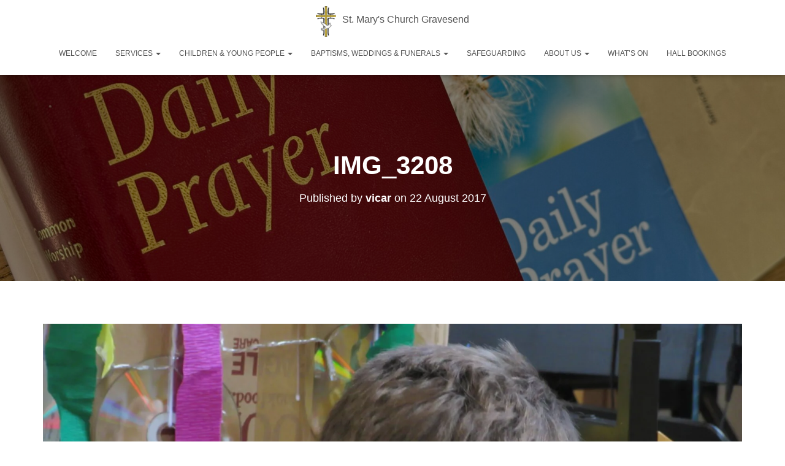

--- FILE ---
content_type: text/html; charset=UTF-8
request_url: https://www.stmarysgravesend.org.uk/?attachment_id=724
body_size: 18923
content:
<!DOCTYPE html>
<html lang="en-GB" prefix="og: https://ogp.me/ns#">

<head>
	<meta charset='UTF-8'>
	<meta name="viewport" content="width=device-width, initial-scale=1">
	<link rel="profile" href="http://gmpg.org/xfn/11">
		<style id="jetpack-boost-critical-css">@media all{.carousel .hestia-title{font-size:67px}.carousel span.sub-title{font-size:18px}@media (max-width:768px){.carousel .hestia-title,h1.hestia-title{font-size:36px}}h1{font-size:42px}@media (max-width:768px){h1{font-size:30px}}body{font-size:14px}.navbar a{font-size:12px}}@media all{html{font-family:sans-serif;-ms-text-size-adjust:100%;-webkit-text-size-adjust:100%}body{margin:0}figure,header,nav,section{display:block}a{background-color:transparent}strong{font-weight:700}h1{font-size:2em;margin:.67em 0}small{font-size:80%}img{border:0}svg:not(:root){overflow:hidden}figure{margin:1em 40px}button{color:inherit;font:inherit;margin:0}button{overflow:visible}button{text-transform:none}button{-webkit-appearance:button}*{-webkit-box-sizing:border-box;-moz-box-sizing:border-box;box-sizing:border-box}:after,:before{-webkit-box-sizing:border-box;-moz-box-sizing:border-box;box-sizing:border-box}html{font-size:10px}body{font-family:"Helvetica Neue",Helvetica,Arial,sans-serif;font-size:14px;line-height:1.42857143;color:#333;background-color:#fff}button{font-family:inherit;font-size:inherit;line-height:inherit}a{color:#337ab7;text-decoration:none}figure{margin:0}img{vertical-align:middle}.sr-only{position:absolute;width:1px;height:1px;margin:-1px;padding:0;overflow:hidden;clip:rect(0,0,0,0);border:0}h1{font-family:inherit;font-weight:500;line-height:1.1;color:inherit}h1{margin-top:20px;margin-bottom:10px}h1{font-size:36px}p{margin:0 0 10px}small{font-size:85%}.text-center{text-align:center}.page-header{padding-bottom:9px;margin:40px 0 20px;border-bottom:1px solid #eee}ul{margin-top:0;margin-bottom:10px}ul ul{margin-bottom:0}.container{margin-right:auto;margin-left:auto;padding-left:15px;padding-right:15px}@media (min-width:768px){.container{width:750px}}@media (min-width:992px){.container{width:970px}}@media (min-width:1200px){.container{width:1170px}}.row{margin-left:-15px;margin-right:-15px}.col-sm-8{position:relative;min-height:1px;padding-left:15px;padding-right:15px}@media (min-width:768px){.col-sm-8{float:left}.col-sm-8{width:66.66666667%}.col-sm-offset-2{margin-left:16.66666667%}}.collapse{display:none}.caret{display:inline-block;width:0;height:0;margin-left:2px;vertical-align:middle;border-top:4px dashed;border-right:4px solid transparent;border-left:4px solid transparent}.dropdown{position:relative}.dropdown-menu{position:absolute;top:100%;left:0;z-index:1000;display:none;float:left;min-width:160px;padding:5px 0;margin:2px 0 0;list-style:none;font-size:14px;text-align:left;background-color:#fff;border:1px solid #ccc;border:1px solid rgba(0,0,0,.15);border-radius:4px;-webkit-box-shadow:0 6px 12px rgba(0,0,0,.175);box-shadow:0 6px 12px rgba(0,0,0,.175);-webkit-background-clip:padding-box;background-clip:padding-box}.dropdown-menu>li>a{display:block;padding:3px 20px;clear:both;font-weight:400;line-height:1.42857143;color:#333;white-space:nowrap}.nav{margin-bottom:0;padding-left:0;list-style:none}.nav>li{position:relative;display:block}.nav>li>a{position:relative;display:block;padding:10px 15px}.navbar{position:relative;min-height:50px;margin-bottom:20px;border:1px solid transparent}@media (min-width:769px){.navbar{border-radius:4px}}@media (min-width:769px){.navbar-header{float:left}}.navbar-collapse{overflow-x:visible;padding-right:15px;padding-left:15px;border-top:1px solid transparent;-webkit-box-shadow:inset 0 1px 0 rgba(255,255,255,.1);box-shadow:inset 0 1px 0 rgba(255,255,255,.1);-webkit-overflow-scrolling:touch}@media (min-width:769px){.navbar-collapse{width:auto;border-top:0;-webkit-box-shadow:none;box-shadow:none}.navbar-collapse.collapse{display:block!important;height:auto!important;padding-bottom:0;overflow:visible!important}.navbar-fixed-top .navbar-collapse{padding-left:0;padding-right:0}}.navbar-fixed-top .navbar-collapse{max-height:340px}@media (max-device-width:480px) and (orientation:landscape){.navbar-fixed-top .navbar-collapse{max-height:200px}}.container>.navbar-collapse,.container>.navbar-header{margin-right:-15px;margin-left:-15px}@media (min-width:769px){.container>.navbar-collapse,.container>.navbar-header{margin-right:0;margin-left:0}}.navbar-fixed-top{position:fixed}.navbar-fixed-top{top:0;right:0;left:0;z-index:1030}@media (min-width:769px){.navbar-fixed-top{border-radius:0}}.navbar-fixed-top{top:0;border-width:0 0 1px}.navbar-brand{float:left;padding:15px 15px;font-size:18px;line-height:20px;height:50px}@media (min-width:769px){.navbar>.container .navbar-brand{margin-left:-15px}}.navbar-toggle{position:relative;margin-right:5px;padding:9px 10px;margin-top:8px;margin-bottom:8px;background-color:transparent;background-image:none;border:1px solid transparent;border-radius:4px}.navbar-toggle .icon-bar{display:block;width:22px;height:2px;border-radius:1px}.navbar-toggle .icon-bar+.icon-bar{margin-top:4px}@media (min-width:769px){.navbar-toggle{display:none}}.navbar-nav{margin:7.5px -15px}.navbar-nav>li>a{padding-top:10px;padding-bottom:10px;line-height:20px}@media (min-width:769px){.navbar-nav{float:left;margin:0}.navbar-nav>li{float:left}.navbar-nav>li>a{padding-top:15px;padding-bottom:15px}}.navbar-nav>li>.dropdown-menu{margin-top:0;border-top-right-radius:0;border-top-left-radius:0}.navbar-default{background-color:#f8f8f8;border-color:#e7e7e7}.navbar-default .navbar-brand{color:#777}.navbar-default .navbar-nav>li>a{color:#777}.navbar-default .navbar-toggle{border-color:#ddd}.navbar-default .navbar-toggle .icon-bar{background-color:#888}.navbar-default .navbar-collapse{border-color:#e7e7e7}.carousel{position:relative}.carousel-inner{position:relative;overflow:hidden;width:100%}.carousel-inner>.item{display:none;position:relative}@media all and (transform-3d),(-webkit-transform-3d){.carousel-inner>.item{-webkit-backface-visibility:hidden;backface-visibility:hidden;-webkit-perspective:1000px;perspective:1000px}.carousel-inner>.item.active{-webkit-transform:translate3d(0,0,0);transform:translate3d(0,0,0);left:0}}.carousel-inner>.active{display:block}.carousel-inner>.active{left:0}.container:after,.container:before,.nav:after,.nav:before,.navbar-collapse:after,.navbar-collapse:before,.navbar-header:after,.navbar-header:before,.navbar:after,.navbar:before,.row:after,.row:before{content:" ";display:table}.container:after,.nav:after,.navbar-collapse:after,.navbar-header:after,.navbar:after,.row:after{clear:both}@-ms-viewport{width:device-width}}@media all{.navbar button.navbar-toggle{-webkit-box-shadow:none;-moz-box-shadow:none;box-shadow:none}.carousel .sub-title,.hestia-about p,.navbar .navbar-brand{font-size:18px}body{font-size:14px}.navbar,.navbar a{font-size:12px}body{-webkit-font-smoothing:antialiased;-moz-osx-font-smoothing:grayscale;font-weight:300;line-height:1.618}ul{line-height:1.618}h1{font-weight:500;line-height:1.618}.hestia-title{font-weight:700}.hestia-title{word-break:break-word}button{font-size:12px;font-weight:400}button{font-size:inherit;line-height:inherit}.navbar .navbar-brand{line-height:30px}.navbar .navbar-nav>li>a{font-weight:400}.navbar .dropdown-menu li>a{font-size:13px}.hestia-about{font-weight:300}@media (max-width:768px){.navbar .navbar-nav li .caret{font-size:20px}.navbar .navbar-nav .dropdown .dropdown-menu li a{line-height:20px}}body{direction:ltr;color:#3c4858;font-family:Roboto,Helvetica,Arial,sans-serif}h1{font-family:Roboto,Helvetica,Arial,sans-serif}a{color:var(--hestia-primary-color,#9c27b0)}.hestia-title{font-family:"Roboto Slab","Times New Roman",serif}.hestia-title{color:#3c4858;text-decoration:none;word-wrap:break-word}.page-header .hestia-title{line-height:1.4}h1.hestia-title{margin-bottom:30px}.carousel h1.hestia-title{font-family:Roboto,Helvetica,Arial,sans-serif}.carousel span.sub-title{display:block;margin:10px 0 0;font-family:"Roboto Slab","Times New Roman",serif}.container{max-width:100%}@media (min-width:749px){.container{max-width:748px}}@media (min-width:768px){.container{max-width:750px}}@media (min-width:992px){.container{max-width:970px}}@media (min-width:1200px){.container{max-width:2000px}}body{direction:ltr;background-color:#e5e5e5;overflow-x:hidden}button,iframe,img{max-width:100%}img{height:auto}ul{margin-bottom:30px}.container{max-width:100%}button{border:0}button{font-family:inherit;padding:7px}button{position:relative;margin:10px 1px;padding:12px 30px;border:none;border-radius:3px;white-space:normal;letter-spacing:0;text-transform:uppercase}button{-webkit-box-shadow:0 2px 2px 0 rgba(153,153,153,.14),0 3px 1px -2px rgba(153,153,153,.2),0 1px 5px 0 rgba(153,153,153,.12);-moz-box-shadow:0 2px 2px 0 rgba(153,153,153,.14),0 3px 1px -2px rgba(153,153,153,.2),0 1px 5px 0 rgba(153,153,153,.12);box-shadow:0 2px 2px 0 rgba(153,153,153,.14),0 3px 1px -2px rgba(153,153,153,.2),0 1px 5px 0 rgba(153,153,153,.12)}button{-webkit-box-shadow:0 2px 2px 0 rgba(var(--hestia-primary-color,#9c27b0),.14),0 3px 1px -2px rgba(var(--hestia-primary-color,#9c27b0),.2),0 1px 5px 0 rgba(var(--hestia-primary-color,#9c27b0),.12);-moz-box-shadow:0 2px 2px 0 rgba(var(--hestia-primary-color,#9c27b0),.14),0 3px 1px -2px rgba(var(--hestia-primary-color,#9c27b0),.2),0 1px 5px 0 rgba(var(--hestia-primary-color,#9c27b0),.12);box-shadow:0 2px 2px 0 rgba(var(--hestia-primary-color,#9c27b0),.14),0 3px 1px -2px rgba(var(--hestia-primary-color,#9c27b0),.2),0 1px 5px 0 rgba(var(--hestia-primary-color,#9c27b0),.12)}button{color:#fff;background-color:var(--hestia-primary-color,#9c27b0)}.navbar button.navbar-toggle{color:#555}.navbar{background-color:#fff;color:#555;border-radius:0;border:none;padding:0;-webkit-box-shadow:0 1px 10px -6px rgba(0,0,0,.42),0 1px 10px 0 rgba(0,0,0,.12),0 4px 5px -2px rgba(0,0,0,.1);box-shadow:0 1px 10px -6px rgba(0,0,0,.42),0 1px 10px 0 rgba(0,0,0,.12),0 4px 5px -2px rgba(0,0,0,.1)}.navbar .navbar-collapse{border:none}.navbar .title-logo-wrapper{display:flex;align-items:center}.navbar>.container{display:flex;padding:10px 15px;vertical-align:middle;align-items:center}.navbar.hestia_center>.container{flex-direction:column}.navbar.hestia_center .navbar-nav{display:flex;flex-wrap:wrap;justify-content:center}.navbar .navbar-header .navbar-brand{padding:0 15px;position:relative;color:inherit;height:auto}.navbar .navbar-header .navbar-brand img{width:auto;max-height:50px}.navbar-toggle-wrapper{margin-left:auto;display:flex;align-items:center;flex-direction:row}.navbar .navbar-toggle{float:none;border:0;margin-right:0}.navbar .navbar-toggle .icon-bar{border:1px solid;position:relative}.navbar .navbar-nav>li{margin:0}.navbar .navbar-nav>li>a{text-transform:uppercase}.navbar .navbar-nav>li a{padding-top:15px;padding-bottom:15px;border-radius:3px;color:inherit}.navbar .navbar-nav>li a:before{display:contents;font-family:"Font Awesome 5 Brands";font-size:16px}.navbar .navbar-nav>li .dropdown-menu{margin-top:-5px;border:none}.navbar .navbar-nav>li .dropdown-menu li{color:#333;position:relative}.navbar .navbar-nav>li .dropdown-menu li>a{background-color:transparent;margin:0 5px;padding:10px;border-radius:2px}.navbar .navbar-nav>li:not(.btn)>a:before{position:absolute;z-index:-1;top:0;right:0;bottom:0;left:0;border-radius:3px;background-color:rgba(255,255,255,.1);content:"";-webkit-transform:scaleX(0);-ms-transform:scaleX(0);transform:scaleX(0);-webkit-transform-origin:50%;-ms-transform-origin:50%;transform-origin:50%}#main-navigation ul.nav>li{opacity:1;visibility:visible}.hestia-title-with-logo{line-height:normal}.hestia-title-with-logo .hestia-logo{width:auto}.hestia-title-with-logo .hestia-title-tagline-wrap{display:block;line-height:normal}.hestia-title-tagline-wrap .site-title{padding:0;margin:0;font-size:16px;line-height:normal;margin-bottom:5px}.hestia-title-tagline-wrap small{padding:0;margin:0;font-size:12px;line-height:normal;white-space:nowrap}.hestia-text-right{display:inline-flex;align-items:center}.hestia-text-right .hestia-title-tagline-wrap{margin-left:10px}.carousel .page-header{display:flex;z-index:-2}.carousel .page-header .row{display:flex;align-items:center;padding:0 15px;margin:0;flex:1;max-width:100%}.carousel .item{text-align:center}.carousel .item .container{display:flex;position:relative;padding:100px 0}#carousel-hestia-generic .carousel{overflow:hidden}@media all and (-ms-high-contrast:none),(-ms-high-contrast:active){.carousel .page-header .container{display:table;min-height:inherit}.carousel .page-header .container .row{display:table-row}.carousel .page-header .container .row .big-title-slider-content{display:table-cell;vertical-align:middle;float:none;margin:auto}}.hestia-about{padding:65px 0 30px}.hestia-about{background-attachment:fixed;color:#999}.hestia-scroll-to-top{position:fixed;bottom:15px;z-index:999;opacity:0;padding:0;margin:0;border-radius:50%;text-align:center;line-height:50px;font-size:20px;background-color:#999;-webkit-box-shadow:none;box-shadow:none;display:inline-flex;justify-content:center;align-items:center;padding:15px 19px;gap:5px}.hestia-scroll-to-top.hestia-scroll-right{right:15px}.hestia-scroll-to-top svg{fill:#fff;width:12.5px;height:20px;display:block;flex-shrink:0}.blog-post{word-wrap:break-word}.aligncenter{display:block;margin:0 auto 24px}.wp-block-embed.is-type-video>.wp-block-embed__wrapper:not(:has(.tiktok-embed)){position:relative;width:100%;height:0;padding-top:56.25%}.wp-block-embed.is-type-video>.wp-block-embed__wrapper:not(:has(.tiktok-embed)) iframe{position:absolute;width:100%;height:100%;top:0;left:0;bottom:0;right:0}.page-header .container,.page-header .hestia-title{color:#fff}.page-header{will-change:transform;overflow:hidden;margin:0;padding:0;border:0;background-position:center center;background-size:cover}.page-header .container{padding-top:30vh;color:#fff}.page-header .container .hestia-title{margin:0 0 20px}.header-filter{position:absolute;top:0;bottom:0;left:0;right:0;z-index:-1;background-position:center center;background-size:cover}.header-filter:after,.header-filter:before{display:block;position:absolute;top:0;left:0;width:100%;height:100%;content:""}.header-filter::before{background-color:rgba(0,0,0,.5)}.carousel .header-filter:after,.carousel .header-filter:before{z-index:-1}.main{position:relative;background:#fff}@media (max-width:1199px){.hestia-about .row{padding:0 15px}}@media (max-width:991px){.navbar .navbar-nav>li{margin-right:10px;margin-left:10px}.page-header{height:auto;min-height:0}.carousel .page-header{padding:0 30px}.hestia-about .row{padding:0 10px}}@media (min-width:992px){.navbar .navbar-collapse{text-align:center}.navbar .navbar-nav>li{margin:0}}@media (min-width:769px){.navbar.hestia_center .navbar-brand{margin:0 auto}.dropdown .dropdown-menu{display:block;visibility:hidden;margin-top:-20px;opacity:0}.navbar .navbar-nav .dropdown a .caret svg{height:0}}@media (max-width:768px){.container .navbar-header{width:100%;display:flex;margin:0 auto}.navbar>.container{padding:10px 15px;align-items:center;display:block}.navbar .nav.navbar-nav{display:block}.navbar.navbar-fixed-top .navbar-collapse{max-height:calc(100% - 70px);margin-top:70px;overflow-y:auto;position:fixed;z-index:9999;background:#fff;width:100%;left:0;top:0;margin-left:0;margin-right:0;-webkit-overflow-scrolling:auto}.navbar .navbar-nav{margin:7.5px 0}.navbar .navbar-nav li{box-sizing:border-box;float:left;margin:0;padding:0;width:100%;text-align:left}.navbar .navbar-nav .dropdown a .caret{border:1px solid #555;border-radius:2px;box-sizing:content-box;color:#555;display:inline-block;font-family:"Font Awesome 5 Free";font-weight:900;height:30px;margin-left:0;position:absolute;right:15px;text-align:center;top:10px;width:30px;z-index:100}.navbar .navbar-nav .dropdown a .caret svg{width:12.5px;margin:9px}.navbar .navbar-nav .dropdown .dropdown-menu{background:0 0;box-shadow:none;position:static;margin-top:0;padding:0;width:100%}.navbar .navbar-nav .dropdown .dropdown-menu li a{margin:0;padding:15px 0 15px 30px}.navbar .navbar-header .navbar-brand{padding-left:0}.hestia-about{padding-top:30px}.home:not(.blog) .page-header{min-height:0}}@media (max-width:767px){.carousel .page-header .row{flex-direction:column;justify-content:center;padding:0;text-align:center}.carousel .page-header .row .big-title-slider-content{text-align:center}}}@media all{.fa-chevron-down:before{content:""}.sr-only{position:absolute;width:1px;height:1px;padding:0;margin:-1px;overflow:hidden;clip:rect(0,0,0,0);white-space:nowrap;border-width:0}@font-face{font-family:"Font Awesome 5 Brands";font-display:block;font-weight:400}@font-face{font-family:"Font Awesome 5 Free";font-display:block;font-weight:900}@font-face{font-family:"Font Awesome 5 Free";font-display:block;font-weight:400}}@media all{.wp-block-embed{overflow-wrap:break-word}.wp-block-embed iframe{max-width:100%}.wp-block-embed__wrapper{position:relative}.wp-block-image img{box-sizing:border-box;height:auto;max-width:100%;vertical-align:bottom}.wp-block-image .aligncenter{display:table}.wp-block-image .aligncenter{margin-left:auto;margin-right:auto}.wp-block-image figure{margin:0}ul{box-sizing:border-box}.has-text-align-center{text-align:center}.aligncenter{clear:both}html :where(img[class*=wp-image-]){height:auto;max-width:100%}:where(figure){margin:0 0 1em}}</style><!-- Jetpack Site Verification Tags -->
<meta name="google-site-verification" content="9jA_wXhjV2Iey23Co6ptnez5ww2kwGt_xg2rMxLMlkA" />
<link rel="preload" href="https://i0.wp.com/www.stmarysgravesend.org.uk/wp-content/uploads/Cafe-Church-Oct-25.jpg?resize=360%2C640&#038;ssl=1" as="image" fetchpriority="high" media="(max-width: 360px)" imagesrcset="https://i0.wp.com/www.stmarysgravesend.org.uk/wp-content/uploads/Cafe-Church-Oct-25.jpg?resize=360%2C640&amp;ssl=1 1x, https://i0.wp.com/www.stmarysgravesend.org.uk/wp-content/uploads/Cafe-Church-Oct-25.jpg?resize=720%2C1280&amp;ssl=1 2x, https://i0.wp.com/www.stmarysgravesend.org.uk/wp-content/uploads/Cafe-Church-Oct-25.jpg?resize=1080%2C1920&amp;ssl=1 3x" />
<link rel="preload" href="https://i0.wp.com/www.stmarysgravesend.org.uk/wp-content/uploads/Cafe-Church-Oct-25.jpg?resize=375%2C640&#038;ssl=1" as="image" fetchpriority="high" media="(min-width: 361px) and (max-width: 375px)" imagesrcset="https://i0.wp.com/www.stmarysgravesend.org.uk/wp-content/uploads/Cafe-Church-Oct-25.jpg?resize=375%2C640&amp;ssl=1 1x, https://i0.wp.com/www.stmarysgravesend.org.uk/wp-content/uploads/Cafe-Church-Oct-25.jpg?resize=750%2C1280&amp;ssl=1 2x, https://i0.wp.com/www.stmarysgravesend.org.uk/wp-content/uploads/Cafe-Church-Oct-25.jpg?resize=1125%2C1920&amp;ssl=1 3x" />
<link rel="preload" href="https://i0.wp.com/www.stmarysgravesend.org.uk/wp-content/uploads/Cafe-Church-Oct-25.jpg?resize=393%2C640&#038;ssl=1" as="image" fetchpriority="high" media="(min-width: 376px) and (max-width: 393px)" imagesrcset="https://i0.wp.com/www.stmarysgravesend.org.uk/wp-content/uploads/Cafe-Church-Oct-25.jpg?resize=393%2C640&amp;ssl=1 1x, https://i0.wp.com/www.stmarysgravesend.org.uk/wp-content/uploads/Cafe-Church-Oct-25.jpg?resize=786%2C1280&amp;ssl=1 2x, https://i0.wp.com/www.stmarysgravesend.org.uk/wp-content/uploads/Cafe-Church-Oct-25.jpg?resize=1179%2C1920&amp;ssl=1 3x" />
<link rel="preload" href="https://i0.wp.com/www.stmarysgravesend.org.uk/wp-content/uploads/Cafe-Church-Oct-25.jpg?resize=412%2C640&#038;ssl=1" as="image" fetchpriority="high" media="(min-width: 394px) and (max-width: 412px)" imagesrcset="https://i0.wp.com/www.stmarysgravesend.org.uk/wp-content/uploads/Cafe-Church-Oct-25.jpg?resize=412%2C640&amp;ssl=1 1x, https://i0.wp.com/www.stmarysgravesend.org.uk/wp-content/uploads/Cafe-Church-Oct-25.jpg?resize=824%2C1280&amp;ssl=1 2x, https://i0.wp.com/www.stmarysgravesend.org.uk/wp-content/uploads/Cafe-Church-Oct-25.jpg?resize=1236%2C1920&amp;ssl=1 3x, https://i0.wp.com/www.stmarysgravesend.org.uk/wp-content/uploads/Cafe-Church-Oct-25.jpg?resize=721%2C1120&amp;ssl=1 1.75x" />
<link rel="preload" href="https://i0.wp.com/www.stmarysgravesend.org.uk/wp-content/uploads/Cafe-Church-Oct-25.jpg?resize=440%2C640&#038;ssl=1" as="image" fetchpriority="high" media="(min-width: 413px) and (max-width: 440px)" imagesrcset="https://i0.wp.com/www.stmarysgravesend.org.uk/wp-content/uploads/Cafe-Church-Oct-25.jpg?resize=440%2C640&amp;ssl=1 1x, https://i0.wp.com/www.stmarysgravesend.org.uk/wp-content/uploads/Cafe-Church-Oct-25.jpg?resize=880%2C1280&amp;ssl=1 2x, https://i0.wp.com/www.stmarysgravesend.org.uk/wp-content/uploads/Cafe-Church-Oct-25.jpg?resize=1320%2C1920&amp;ssl=1 3x" />
<link rel="preload" href="https://i0.wp.com/www.stmarysgravesend.org.uk/wp-content/uploads/Cafe-Church-Oct-25.jpg?resize=768%2C640&#038;ssl=1" as="image" fetchpriority="high" media="(min-width: 441px) and (max-width: 768px)" imagesrcset="https://i0.wp.com/www.stmarysgravesend.org.uk/wp-content/uploads/Cafe-Church-Oct-25.jpg?resize=768%2C640&amp;ssl=1 1x, https://i0.wp.com/www.stmarysgravesend.org.uk/wp-content/uploads/Cafe-Church-Oct-25.jpg?resize=1536%2C1280&amp;ssl=1 2x" />
<link rel="preload" href="https://i0.wp.com/www.stmarysgravesend.org.uk/wp-content/uploads/Cafe-Church-Oct-25.jpg?resize=834%2C673&#038;ssl=1" as="image" fetchpriority="high" media="(min-width: 769px) and (max-width: 834px)" imagesrcset="https://i0.wp.com/www.stmarysgravesend.org.uk/wp-content/uploads/Cafe-Church-Oct-25.jpg?resize=834%2C673&amp;ssl=1 1x, https://i0.wp.com/www.stmarysgravesend.org.uk/wp-content/uploads/Cafe-Church-Oct-25.jpg?resize=1668%2C1346&amp;ssl=1 2x" />
<link rel="preload" href="https://i0.wp.com/www.stmarysgravesend.org.uk/wp-content/uploads/Cafe-Church-Oct-25.jpg?resize=1024%2C1638&#038;ssl=1" as="image" fetchpriority="high" media="(min-width: 835px) and (max-width: 1024px)" imagesrcset="https://i0.wp.com/www.stmarysgravesend.org.uk/wp-content/uploads/Cafe-Church-Oct-25.jpg?resize=1024%2C1638&amp;ssl=1 1x, https://i0.wp.com/www.stmarysgravesend.org.uk/wp-content/uploads/Cafe-Church-Oct-25.jpg?resize=2048%2C3276&amp;ssl=1 2x" />
<link rel="preload" href="https://i0.wp.com/www.stmarysgravesend.org.uk/wp-content/uploads/Cafe-Church-Oct-25.jpg?resize=1280%2C1638&#038;ssl=1" as="image" fetchpriority="high" media="(min-width: 1025px) and (max-width: 1280px)" imagesrcset="https://i0.wp.com/www.stmarysgravesend.org.uk/wp-content/uploads/Cafe-Church-Oct-25.jpg?resize=1280%2C1638&amp;ssl=1 1x, https://i0.wp.com/www.stmarysgravesend.org.uk/wp-content/uploads/Cafe-Church-Oct-25.jpg?resize=2560%2C3276&amp;ssl=1 2x" />
<link rel="preload" href="https://i0.wp.com/www.stmarysgravesend.org.uk/wp-content/uploads/Cafe-Church-Oct-25.jpg?resize=1366%2C1638&#038;ssl=1" as="image" fetchpriority="high" media="(min-width: 1281px) and (max-width: 1366px)" imagesrcset="https://i0.wp.com/www.stmarysgravesend.org.uk/wp-content/uploads/Cafe-Church-Oct-25.jpg?resize=1366%2C1638&amp;ssl=1 1x, https://i0.wp.com/www.stmarysgravesend.org.uk/wp-content/uploads/Cafe-Church-Oct-25.jpg?resize=2732%2C3276&amp;ssl=1 2x" />
<link rel="preload" href="https://i0.wp.com/www.stmarysgravesend.org.uk/wp-content/uploads/Cafe-Church-Oct-25.jpg?resize=1536%2C1638&#038;ssl=1" as="image" fetchpriority="high" media="(min-width: 1367px) and (max-width: 1536px)" imagesrcset="https://i0.wp.com/www.stmarysgravesend.org.uk/wp-content/uploads/Cafe-Church-Oct-25.jpg?resize=1536%2C1638&amp;ssl=1 1x, https://i0.wp.com/www.stmarysgravesend.org.uk/wp-content/uploads/Cafe-Church-Oct-25.jpg?resize=3072%2C3276&amp;ssl=1 2x" />
<link rel="preload" href="https://i0.wp.com/www.stmarysgravesend.org.uk/wp-content/uploads/Cafe-Church-Oct-25.jpg?resize=1920%2C1638&#038;ssl=1" as="image" fetchpriority="high" media="(min-width: 1537px)" imagesrcset="https://i0.wp.com/www.stmarysgravesend.org.uk/wp-content/uploads/Cafe-Church-Oct-25.jpg?resize=1920%2C1638&amp;ssl=1 1x, https://i0.wp.com/www.stmarysgravesend.org.uk/wp-content/uploads/Cafe-Church-Oct-25.jpg?resize=3840%2C3276&amp;ssl=1 2x" />

<!-- Search Engine Optimization by Rank Math - https://rankmath.com/ -->
<title>IMG_3208 | St. Mary&#039;s Church Gravesend</title>
<meta name="robots" content="follow, noindex"/>
<meta property="og:locale" content="en_GB" />
<meta property="og:type" content="article" />
<meta property="og:title" content="IMG_3208 | St. Mary&#039;s Church Gravesend" />
<meta property="og:url" content="https://www.stmarysgravesend.org.uk/?attachment_id=724" />
<meta property="og:site_name" content="St. Mary&#039;s Gravesend" />
<meta property="article:publisher" content="https://www.facebook.com/stmcgravesend/" />
<meta property="og:image" content="https://i0.wp.com/www.stmarysgravesend.org.uk/wp-content/uploads/2017/08/IMG_3208.jpg" />
<meta property="og:image:secure_url" content="https://i0.wp.com/www.stmarysgravesend.org.uk/wp-content/uploads/2017/08/IMG_3208.jpg" />
<meta property="og:image:width" content="750" />
<meta property="og:image:height" content="563" />
<meta property="og:image:alt" content="IMG_3208" />
<meta property="og:image:type" content="image/jpeg" />
<meta name="twitter:card" content="summary_large_image" />
<meta name="twitter:title" content="IMG_3208 | St. Mary&#039;s Church Gravesend" />
<meta name="twitter:image" content="https://i0.wp.com/www.stmarysgravesend.org.uk/wp-content/uploads/2017/08/IMG_3208.jpg" />
<script data-jetpack-boost="ignore" type="application/ld+json" class="rank-math-schema">{"@context":"https://schema.org","@graph":[{"@type":"BreadcrumbList","@id":"https://www.stmarysgravesend.org.uk/?attachment_id=724#breadcrumb","itemListElement":[{"@type":"ListItem","position":"1","item":{"@id":"https://www.stmarysgravesend.org.uk","name":"Home"}},{"@type":"ListItem","position":"2","item":{"@id":"https://www.stmarysgravesend.org.uk/?attachment_id=724","name":"IMG_3208"}}]}]}</script>
<!-- /Rank Math WordPress SEO plugin -->

<link rel='dns-prefetch' href='//maps.google.com' />
<link rel='dns-prefetch' href='//www.googletagmanager.com' />
<link rel='dns-prefetch' href='//stats.wp.com' />
<link rel='preconnect' href='//i0.wp.com' />
<link rel='preconnect' href='//c0.wp.com' />
<link rel="alternate" type="application/rss+xml" title="St. Mary&#039;s Church Gravesend &raquo; Feed" href="https://www.stmarysgravesend.org.uk/feed/" />
<link rel="alternate" type="text/calendar" title="St. Mary&#039;s Church Gravesend &raquo; iCal Feed" href="https://www.stmarysgravesend.org.uk/events/?ical=1" />
<link rel="alternate" title="oEmbed (JSON)" type="application/json+oembed" href="https://www.stmarysgravesend.org.uk/wp-json/oembed/1.0/embed?url=https%3A%2F%2Fwww.stmarysgravesend.org.uk%2F%3Fattachment_id%3D724" />
<link rel="alternate" title="oEmbed (XML)" type="text/xml+oembed" href="https://www.stmarysgravesend.org.uk/wp-json/oembed/1.0/embed?url=https%3A%2F%2Fwww.stmarysgravesend.org.uk%2F%3Fattachment_id%3D724&#038;format=xml" />
<style id='wp-img-auto-sizes-contain-inline-css' type='text/css'>
img:is([sizes=auto i],[sizes^="auto," i]){contain-intrinsic-size:3000px 1500px}
/*# sourceURL=wp-img-auto-sizes-contain-inline-css */
</style>
<noscript><link rel='stylesheet' id='tribe-ext-calendar-widget-areas-css' href='https://www.stmarysgravesend.org.uk/wp-content/plugins/tribe-ext-calendar-widget-areas/src/resources/css/tribe-ext-calendar-widget-areas.css?ver=1.1.0' type='text/css' media='all' />
</noscript><link rel='stylesheet' id='tribe-ext-calendar-widget-areas-css' href='https://www.stmarysgravesend.org.uk/wp-content/plugins/tribe-ext-calendar-widget-areas/src/resources/css/tribe-ext-calendar-widget-areas.css?ver=1.1.0' type='text/css' media="not all" data-media="all" onload="this.media=this.dataset.media; delete this.dataset.media; this.removeAttribute( 'onload' );" />
<style id='wp-emoji-styles-inline-css' type='text/css'>

	img.wp-smiley, img.emoji {
		display: inline !important;
		border: none !important;
		box-shadow: none !important;
		height: 1em !important;
		width: 1em !important;
		margin: 0 0.07em !important;
		vertical-align: -0.1em !important;
		background: none !important;
		padding: 0 !important;
	}
/*# sourceURL=wp-emoji-styles-inline-css */
</style>
<noscript><link rel='stylesheet' id='wp-block-library-css' href='https://c0.wp.com/c/6.9/wp-includes/css/dist/block-library/style.min.css' type='text/css' media='all' />
</noscript><link rel='stylesheet' id='wp-block-library-css' href='https://c0.wp.com/c/6.9/wp-includes/css/dist/block-library/style.min.css' type='text/css' media="not all" data-media="all" onload="this.media=this.dataset.media; delete this.dataset.media; this.removeAttribute( 'onload' );" />
<style id='global-styles-inline-css' type='text/css'>
:root{--wp--preset--aspect-ratio--square: 1;--wp--preset--aspect-ratio--4-3: 4/3;--wp--preset--aspect-ratio--3-4: 3/4;--wp--preset--aspect-ratio--3-2: 3/2;--wp--preset--aspect-ratio--2-3: 2/3;--wp--preset--aspect-ratio--16-9: 16/9;--wp--preset--aspect-ratio--9-16: 9/16;--wp--preset--color--black: #000000;--wp--preset--color--cyan-bluish-gray: #abb8c3;--wp--preset--color--white: #ffffff;--wp--preset--color--pale-pink: #f78da7;--wp--preset--color--vivid-red: #cf2e2e;--wp--preset--color--luminous-vivid-orange: #ff6900;--wp--preset--color--luminous-vivid-amber: #fcb900;--wp--preset--color--light-green-cyan: #7bdcb5;--wp--preset--color--vivid-green-cyan: #00d084;--wp--preset--color--pale-cyan-blue: #8ed1fc;--wp--preset--color--vivid-cyan-blue: #0693e3;--wp--preset--color--vivid-purple: #9b51e0;--wp--preset--color--accent: #0072ff;--wp--preset--color--background-color: #ffffff;--wp--preset--color--header-gradient: #ff2323;--wp--preset--gradient--vivid-cyan-blue-to-vivid-purple: linear-gradient(135deg,rgb(6,147,227) 0%,rgb(155,81,224) 100%);--wp--preset--gradient--light-green-cyan-to-vivid-green-cyan: linear-gradient(135deg,rgb(122,220,180) 0%,rgb(0,208,130) 100%);--wp--preset--gradient--luminous-vivid-amber-to-luminous-vivid-orange: linear-gradient(135deg,rgb(252,185,0) 0%,rgb(255,105,0) 100%);--wp--preset--gradient--luminous-vivid-orange-to-vivid-red: linear-gradient(135deg,rgb(255,105,0) 0%,rgb(207,46,46) 100%);--wp--preset--gradient--very-light-gray-to-cyan-bluish-gray: linear-gradient(135deg,rgb(238,238,238) 0%,rgb(169,184,195) 100%);--wp--preset--gradient--cool-to-warm-spectrum: linear-gradient(135deg,rgb(74,234,220) 0%,rgb(151,120,209) 20%,rgb(207,42,186) 40%,rgb(238,44,130) 60%,rgb(251,105,98) 80%,rgb(254,248,76) 100%);--wp--preset--gradient--blush-light-purple: linear-gradient(135deg,rgb(255,206,236) 0%,rgb(152,150,240) 100%);--wp--preset--gradient--blush-bordeaux: linear-gradient(135deg,rgb(254,205,165) 0%,rgb(254,45,45) 50%,rgb(107,0,62) 100%);--wp--preset--gradient--luminous-dusk: linear-gradient(135deg,rgb(255,203,112) 0%,rgb(199,81,192) 50%,rgb(65,88,208) 100%);--wp--preset--gradient--pale-ocean: linear-gradient(135deg,rgb(255,245,203) 0%,rgb(182,227,212) 50%,rgb(51,167,181) 100%);--wp--preset--gradient--electric-grass: linear-gradient(135deg,rgb(202,248,128) 0%,rgb(113,206,126) 100%);--wp--preset--gradient--midnight: linear-gradient(135deg,rgb(2,3,129) 0%,rgb(40,116,252) 100%);--wp--preset--font-size--small: 13px;--wp--preset--font-size--medium: 20px;--wp--preset--font-size--large: 36px;--wp--preset--font-size--x-large: 42px;--wp--preset--spacing--20: 0.44rem;--wp--preset--spacing--30: 0.67rem;--wp--preset--spacing--40: 1rem;--wp--preset--spacing--50: 1.5rem;--wp--preset--spacing--60: 2.25rem;--wp--preset--spacing--70: 3.38rem;--wp--preset--spacing--80: 5.06rem;--wp--preset--shadow--natural: 6px 6px 9px rgba(0, 0, 0, 0.2);--wp--preset--shadow--deep: 12px 12px 50px rgba(0, 0, 0, 0.4);--wp--preset--shadow--sharp: 6px 6px 0px rgba(0, 0, 0, 0.2);--wp--preset--shadow--outlined: 6px 6px 0px -3px rgb(255, 255, 255), 6px 6px rgb(0, 0, 0);--wp--preset--shadow--crisp: 6px 6px 0px rgb(0, 0, 0);}:root :where(.is-layout-flow) > :first-child{margin-block-start: 0;}:root :where(.is-layout-flow) > :last-child{margin-block-end: 0;}:root :where(.is-layout-flow) > *{margin-block-start: 24px;margin-block-end: 0;}:root :where(.is-layout-constrained) > :first-child{margin-block-start: 0;}:root :where(.is-layout-constrained) > :last-child{margin-block-end: 0;}:root :where(.is-layout-constrained) > *{margin-block-start: 24px;margin-block-end: 0;}:root :where(.is-layout-flex){gap: 24px;}:root :where(.is-layout-grid){gap: 24px;}body .is-layout-flex{display: flex;}.is-layout-flex{flex-wrap: wrap;align-items: center;}.is-layout-flex > :is(*, div){margin: 0;}body .is-layout-grid{display: grid;}.is-layout-grid > :is(*, div){margin: 0;}.has-black-color{color: var(--wp--preset--color--black) !important;}.has-cyan-bluish-gray-color{color: var(--wp--preset--color--cyan-bluish-gray) !important;}.has-white-color{color: var(--wp--preset--color--white) !important;}.has-pale-pink-color{color: var(--wp--preset--color--pale-pink) !important;}.has-vivid-red-color{color: var(--wp--preset--color--vivid-red) !important;}.has-luminous-vivid-orange-color{color: var(--wp--preset--color--luminous-vivid-orange) !important;}.has-luminous-vivid-amber-color{color: var(--wp--preset--color--luminous-vivid-amber) !important;}.has-light-green-cyan-color{color: var(--wp--preset--color--light-green-cyan) !important;}.has-vivid-green-cyan-color{color: var(--wp--preset--color--vivid-green-cyan) !important;}.has-pale-cyan-blue-color{color: var(--wp--preset--color--pale-cyan-blue) !important;}.has-vivid-cyan-blue-color{color: var(--wp--preset--color--vivid-cyan-blue) !important;}.has-vivid-purple-color{color: var(--wp--preset--color--vivid-purple) !important;}.has-accent-color{color: var(--wp--preset--color--accent) !important;}.has-background-color-color{color: var(--wp--preset--color--background-color) !important;}.has-header-gradient-color{color: var(--wp--preset--color--header-gradient) !important;}.has-black-background-color{background-color: var(--wp--preset--color--black) !important;}.has-cyan-bluish-gray-background-color{background-color: var(--wp--preset--color--cyan-bluish-gray) !important;}.has-white-background-color{background-color: var(--wp--preset--color--white) !important;}.has-pale-pink-background-color{background-color: var(--wp--preset--color--pale-pink) !important;}.has-vivid-red-background-color{background-color: var(--wp--preset--color--vivid-red) !important;}.has-luminous-vivid-orange-background-color{background-color: var(--wp--preset--color--luminous-vivid-orange) !important;}.has-luminous-vivid-amber-background-color{background-color: var(--wp--preset--color--luminous-vivid-amber) !important;}.has-light-green-cyan-background-color{background-color: var(--wp--preset--color--light-green-cyan) !important;}.has-vivid-green-cyan-background-color{background-color: var(--wp--preset--color--vivid-green-cyan) !important;}.has-pale-cyan-blue-background-color{background-color: var(--wp--preset--color--pale-cyan-blue) !important;}.has-vivid-cyan-blue-background-color{background-color: var(--wp--preset--color--vivid-cyan-blue) !important;}.has-vivid-purple-background-color{background-color: var(--wp--preset--color--vivid-purple) !important;}.has-accent-background-color{background-color: var(--wp--preset--color--accent) !important;}.has-background-color-background-color{background-color: var(--wp--preset--color--background-color) !important;}.has-header-gradient-background-color{background-color: var(--wp--preset--color--header-gradient) !important;}.has-black-border-color{border-color: var(--wp--preset--color--black) !important;}.has-cyan-bluish-gray-border-color{border-color: var(--wp--preset--color--cyan-bluish-gray) !important;}.has-white-border-color{border-color: var(--wp--preset--color--white) !important;}.has-pale-pink-border-color{border-color: var(--wp--preset--color--pale-pink) !important;}.has-vivid-red-border-color{border-color: var(--wp--preset--color--vivid-red) !important;}.has-luminous-vivid-orange-border-color{border-color: var(--wp--preset--color--luminous-vivid-orange) !important;}.has-luminous-vivid-amber-border-color{border-color: var(--wp--preset--color--luminous-vivid-amber) !important;}.has-light-green-cyan-border-color{border-color: var(--wp--preset--color--light-green-cyan) !important;}.has-vivid-green-cyan-border-color{border-color: var(--wp--preset--color--vivid-green-cyan) !important;}.has-pale-cyan-blue-border-color{border-color: var(--wp--preset--color--pale-cyan-blue) !important;}.has-vivid-cyan-blue-border-color{border-color: var(--wp--preset--color--vivid-cyan-blue) !important;}.has-vivid-purple-border-color{border-color: var(--wp--preset--color--vivid-purple) !important;}.has-accent-border-color{border-color: var(--wp--preset--color--accent) !important;}.has-background-color-border-color{border-color: var(--wp--preset--color--background-color) !important;}.has-header-gradient-border-color{border-color: var(--wp--preset--color--header-gradient) !important;}.has-vivid-cyan-blue-to-vivid-purple-gradient-background{background: var(--wp--preset--gradient--vivid-cyan-blue-to-vivid-purple) !important;}.has-light-green-cyan-to-vivid-green-cyan-gradient-background{background: var(--wp--preset--gradient--light-green-cyan-to-vivid-green-cyan) !important;}.has-luminous-vivid-amber-to-luminous-vivid-orange-gradient-background{background: var(--wp--preset--gradient--luminous-vivid-amber-to-luminous-vivid-orange) !important;}.has-luminous-vivid-orange-to-vivid-red-gradient-background{background: var(--wp--preset--gradient--luminous-vivid-orange-to-vivid-red) !important;}.has-very-light-gray-to-cyan-bluish-gray-gradient-background{background: var(--wp--preset--gradient--very-light-gray-to-cyan-bluish-gray) !important;}.has-cool-to-warm-spectrum-gradient-background{background: var(--wp--preset--gradient--cool-to-warm-spectrum) !important;}.has-blush-light-purple-gradient-background{background: var(--wp--preset--gradient--blush-light-purple) !important;}.has-blush-bordeaux-gradient-background{background: var(--wp--preset--gradient--blush-bordeaux) !important;}.has-luminous-dusk-gradient-background{background: var(--wp--preset--gradient--luminous-dusk) !important;}.has-pale-ocean-gradient-background{background: var(--wp--preset--gradient--pale-ocean) !important;}.has-electric-grass-gradient-background{background: var(--wp--preset--gradient--electric-grass) !important;}.has-midnight-gradient-background{background: var(--wp--preset--gradient--midnight) !important;}.has-small-font-size{font-size: var(--wp--preset--font-size--small) !important;}.has-medium-font-size{font-size: var(--wp--preset--font-size--medium) !important;}.has-large-font-size{font-size: var(--wp--preset--font-size--large) !important;}.has-x-large-font-size{font-size: var(--wp--preset--font-size--x-large) !important;}
/*# sourceURL=global-styles-inline-css */
</style>

<style id='classic-theme-styles-inline-css' type='text/css'>
/*! This file is auto-generated */
.wp-block-button__link{color:#fff;background-color:#32373c;border-radius:9999px;box-shadow:none;text-decoration:none;padding:calc(.667em + 2px) calc(1.333em + 2px);font-size:1.125em}.wp-block-file__button{background:#32373c;color:#fff;text-decoration:none}
/*# sourceURL=/wp-includes/css/classic-themes.min.css */
</style>
<noscript><link rel='stylesheet' id='wp-gmap-embed-front-css-css' href='https://www.stmarysgravesend.org.uk/wp-content/plugins/gmap-embed/public/assets/css/front_custom_style.css?ver=1737156296' type='text/css' media='all' />
</noscript><link rel='stylesheet' id='wp-gmap-embed-front-css-css' href='https://www.stmarysgravesend.org.uk/wp-content/plugins/gmap-embed/public/assets/css/front_custom_style.css?ver=1737156296' type='text/css' media="not all" data-media="all" onload="this.media=this.dataset.media; delete this.dataset.media; this.removeAttribute( 'onload' );" />
<noscript><link rel='stylesheet' id='hestia-clients-bar-css' href='https://www.stmarysgravesend.org.uk/wp-content/plugins/themeisle-companion/obfx_modules/companion-legacy/assets/css/hestia/clients-bar.css?ver=6.9' type='text/css' media='all' />
</noscript><link rel='stylesheet' id='hestia-clients-bar-css' href='https://www.stmarysgravesend.org.uk/wp-content/plugins/themeisle-companion/obfx_modules/companion-legacy/assets/css/hestia/clients-bar.css?ver=6.9' type='text/css' media="not all" data-media="all" onload="this.media=this.dataset.media; delete this.dataset.media; this.removeAttribute( 'onload' );" />
<noscript><link rel='stylesheet' id='bootstrap-css' href='https://www.stmarysgravesend.org.uk/wp-content/themes/hestia/assets/bootstrap/css/bootstrap.min.css?ver=1.0.2' type='text/css' media='all' />
</noscript><link rel='stylesheet' id='bootstrap-css' href='https://www.stmarysgravesend.org.uk/wp-content/themes/hestia/assets/bootstrap/css/bootstrap.min.css?ver=1.0.2' type='text/css' media="not all" data-media="all" onload="this.media=this.dataset.media; delete this.dataset.media; this.removeAttribute( 'onload' );" />
<noscript><link rel='stylesheet' id='hestia-font-sizes-css' href='https://www.stmarysgravesend.org.uk/wp-content/themes/hestia/assets/css/font-sizes.min.css?ver=3.3.3' type='text/css' media='all' />
</noscript><link rel='stylesheet' id='hestia-font-sizes-css' href='https://www.stmarysgravesend.org.uk/wp-content/themes/hestia/assets/css/font-sizes.min.css?ver=3.3.3' type='text/css' media="not all" data-media="all" onload="this.media=this.dataset.media; delete this.dataset.media; this.removeAttribute( 'onload' );" />
<noscript><link rel='stylesheet' id='hestia_style-css' href='https://www.stmarysgravesend.org.uk/wp-content/themes/hestia/style.min.css?ver=3.3.3' type='text/css' media='all' />
</noscript><link rel='stylesheet' id='hestia_style-css' href='https://www.stmarysgravesend.org.uk/wp-content/themes/hestia/style.min.css?ver=3.3.3' type='text/css' media="not all" data-media="all" onload="this.media=this.dataset.media; delete this.dataset.media; this.removeAttribute( 'onload' );" />
<style id='hestia_style-inline-css' type='text/css'>
.footer-big .footer-menu li a[href*="facebook.com"],.footer-big .footer-menu li a[href*="twitter.com"],.footer-big .footer-menu li a:is( [href*="://x.com"],[href*="://www.x.com"]),.footer-big .footer-menu li a[href*="pinterest.com"],.footer-big .footer-menu li a[href*="google.com"],.footer-big .footer-menu li a[href*="linkedin.com"],.footer-big .footer-menu li a[href*="dribbble.com"],.footer-big .footer-menu li a[href*="github.com"],.footer-big .footer-menu li a[href*="youtube.com"],.footer-big .footer-menu li a[href*="instagram.com"],.footer-big .footer-menu li a[href*="reddit.com"],.footer-big .footer-menu li a[href*="tumblr.com"],.footer-big .footer-menu li a[href*="behance.com"],.footer-big .footer-menu li a[href*="snapchat.com"],.footer-big .footer-menu li a[href*="deviantart.com"],.footer-big .footer-menu li a[href*="vimeo.com"]{color:transparent;font-size:0;padding:10px}.footer-big .footer-menu li a[href*="facebook.com"]:hover,.footer-big .footer-menu li a[href*="twitter.com"]:hover,.footer-big .footer-menu li a[href*="pinterest.com"]:hover,.footer-big .footer-menu li a[href*="google.com"]:hover,.footer-big .footer-menu li a[href*="linkedin.com"]:hover,.footer-big .footer-menu li a[href*="dribbble.com"]:hover,.footer-big .footer-menu li a[href*="github.com"]:hover,.footer-big .footer-menu li a[href*="youtube.com"]:hover,.footer-big .footer-menu li a[href*="instagram.com"]:hover,.footer-big .footer-menu li a[href*="reddit.com"]:hover,.footer-big .footer-menu li a[href*="tumblr.com"]:hover,.footer-big .footer-menu li a[href*="behance.com"]:hover,.footer-big .footer-menu li a[href*="snapchat.com"]:hover,.footer-big .footer-menu li a[href*="deviantart.com"]:hover,.footer-big .footer-menu li a[href*="vimeo.com"]:hover,.footer-big .footer-menu li a:is( [href*="://x.com"],[href*="://www.x.com"]):hover{opacity:1 !important}.footer-big .footer-menu li a[href*="facebook.com"]:hover:before{color:#3b5998}.footer-big .footer-menu li a[href*="twitter.com"]:hover:before{color:#000}.footer-big .footer-menu li a[href*="pinterest.com"]:hover:before{color:#cc2127}.footer-big .footer-menu li a[href*="google.com"]:hover:before{color:#dd4b39}.footer-big .footer-menu li a[href*="linkedin.com"]:hover:before{color:#0976b4}.footer-big .footer-menu li a[href*="dribbble.com"]:hover:before{color:#ea4c89}.footer-big .footer-menu li a[href*="github.com"]:hover:before{color:#000}.footer-big .footer-menu li a[href*="youtube.com"]:hover:before{color:#e52d27}.footer-big .footer-menu li a[href*="instagram.com"]:hover:before{color:#125688}.footer-big .footer-menu li a[href*="reddit.com"]:hover:before{color:#ff4500}.footer-big .footer-menu li a[href*="tumblr.com"]:hover:before{color:#35465c}.footer-big .footer-menu li a[href*="behance.com"]:hover:before{color:#1769ff}.footer-big .footer-menu li a[href*="snapchat.com"]:hover:before{color:#fffc00}.footer-big .footer-menu li a[href*="deviantart.com"]:hover:before{color:#05cc47}.footer-big .footer-menu li a[href*="vimeo.com"]:hover:before{color:#1ab7ea}.footer-big .footer-menu li a:is( [href*="://x.com"],[href*="://www.x.com"]):hover:before{color:#000}.footer-big .footer-menu li a[href*="facebook.com"]:before,.footer-big .footer-menu li a[href*="twitter.com"]:before,.footer-big .footer-menu li a[href*="pinterest.com"]:before,.footer-big .footer-menu li a[href*="google.com"]:before,.footer-big .footer-menu li a[href*="linkedin.com"]:before,.footer-big .footer-menu li a[href*="dribbble.com"]:before,.footer-big .footer-menu li a[href*="github.com"]:before,.footer-big .footer-menu li a[href*="youtube.com"]:before,.footer-big .footer-menu li a[href*="instagram.com"]:before,.footer-big .footer-menu li a[href*="reddit.com"]:before,.footer-big .footer-menu li a[href*="tumblr.com"]:before,.footer-big .footer-menu li a[href*="behance.com"]:before,.footer-big .footer-menu li a[href*="snapchat.com"]:before,.footer-big .footer-menu li a[href*="deviantart.com"]:before,.footer-big .footer-menu li a[href*="vimeo.com"]:before,.footer-big .footer-menu li a:is( [href*="://x.com"],[href*="://www.x.com"]):before{font-family:"Font Awesome 5 Brands";font-weight:900;color:#3c4858;font-size:16px}.footer-black .footer-menu li a[href*="facebook.com"]:before,.footer-black .footer-menu li a[href*="twitter.com"]:before,.footer-black .footer-menu li a[href*="pinterest.com"]:before,.footer-black .footer-menu li a[href*="google.com"]:before,.footer-black .footer-menu li a[href*="linkedin.com"]:before,.footer-black .footer-menu li a[href*="dribbble.com"]:before,.footer-black .footer-menu li a[href*="github.com"]:before,.footer-black .footer-menu li a[href*="youtube.com"]:before,.footer-black .footer-menu li a[href*="instagram.com"]:before,.footer-black .footer-menu li a[href*="reddit.com"]:before,.footer-black .footer-menu li a[href*="tumblr.com"]:before,.footer-black .footer-menu li a[href*="behance.com"]:before,.footer-black .footer-menu li a[href*="snapchat.com"]:before,.footer-black .footer-menu li a[href*="deviantart.com"]:before,.footer-black .footer-menu li a[href*="vimeo.com"]:before,.footer-big .footer-menu li a:is( [href*="://x.com"],[href*="://www.x.com"]):before{color:#fff}.footer-big .footer-menu li a[href*="facebook.com"]:before{content:"\f39e"}.footer-big .footer-menu li a[href*="twitter.com"]:before{content:"\f099"}.footer-big .footer-menu li a[href*="pinterest.com"]:before{content:"\f231"}.footer-big .footer-menu li a[href*="google.com"]:before{content:"\f1a0"}.footer-big .footer-menu li a[href*="linkedin.com"]:before{content:"\f0e1"}.footer-big .footer-menu li a[href*="dribbble.com"]:before{content:"\f17d"}.footer-big .footer-menu li a[href*="github.com"]:before{content:"\f09b"}.footer-big .footer-menu li a[href*="youtube.com"]:before{content:"\f167"}.footer-big .footer-menu li a[href*="instagram.com"]:before{content:"\f16d"}.footer-big .footer-menu li a[href*="reddit.com"]:before{content:"\f281"}.footer-big .footer-menu li a[href*="tumblr.com"]:before{content:"\f173"}.footer-big .footer-menu li a[href*="behance.com"]:before{content:"\f1b4"}.footer-big .footer-menu li a[href*="snapchat.com"]:before{content:"\f2ab"}.footer-big .footer-menu li a[href*="deviantart.com"]:before{content:"\f1bd"}.footer-big .footer-menu li a[href*="vimeo.com"]:before{content:"\f27d"}.footer-big .footer-menu li a:is( [href*="://x.com"],[href*="://www.x.com"]):before{content:"\e61b"}.navbar .navbar-nav li a[href*="facebook.com"]{font-size:0}.navbar .navbar-nav li a[href*="facebook.com"]:before{content:"\f39e"}.navbar .navbar-nav li a[href*="facebook.com"]:hover:before{color:#3b5998}.navbar .navbar-nav li a[href*="twitter.com"]{font-size:0}.navbar .navbar-nav li a[href*="twitter.com"]:before{content:"\f099"}.navbar .navbar-nav li a[href*="twitter.com"]:hover:before{color:#000}.navbar .navbar-nav li a[href*="pinterest.com"]{font-size:0}.navbar .navbar-nav li a[href*="pinterest.com"]:before{content:"\f231"}.navbar .navbar-nav li a[href*="pinterest.com"]:hover:before{color:#cc2127}.navbar .navbar-nav li a[href*="google.com"]{font-size:0}.navbar .navbar-nav li a[href*="google.com"]:before{content:"\f1a0"}.navbar .navbar-nav li a[href*="google.com"]:hover:before{color:#dd4b39}.navbar .navbar-nav li a[href*="linkedin.com"]{font-size:0}.navbar .navbar-nav li a[href*="linkedin.com"]:before{content:"\f0e1"}.navbar .navbar-nav li a[href*="linkedin.com"]:hover:before{color:#0976b4}.navbar .navbar-nav li a[href*="dribbble.com"]{font-size:0}.navbar .navbar-nav li a[href*="dribbble.com"]:before{content:"\f17d"}.navbar .navbar-nav li a[href*="dribbble.com"]:hover:before{color:#ea4c89}.navbar .navbar-nav li a[href*="github.com"]{font-size:0}.navbar .navbar-nav li a[href*="github.com"]:before{content:"\f09b"}.navbar .navbar-nav li a[href*="github.com"]:hover:before{color:#000}.navbar .navbar-nav li a[href*="youtube.com"]{font-size:0}.navbar .navbar-nav li a[href*="youtube.com"]:before{content:"\f167"}.navbar .navbar-nav li a[href*="youtube.com"]:hover:before{color:#e52d27}.navbar .navbar-nav li a[href*="instagram.com"]{font-size:0}.navbar .navbar-nav li a[href*="instagram.com"]:before{content:"\f16d"}.navbar .navbar-nav li a[href*="instagram.com"]:hover:before{color:#125688}.navbar .navbar-nav li a[href*="reddit.com"]{font-size:0}.navbar .navbar-nav li a[href*="reddit.com"]:before{content:"\f281"}.navbar .navbar-nav li a[href*="reddit.com"]:hover:before{color:#ff4500}.navbar .navbar-nav li a[href*="tumblr.com"]{font-size:0}.navbar .navbar-nav li a[href*="tumblr.com"]:before{content:"\f173"}.navbar .navbar-nav li a[href*="tumblr.com"]:hover:before{color:#35465c}.navbar .navbar-nav li a[href*="behance.com"]{font-size:0}.navbar .navbar-nav li a[href*="behance.com"]:before{content:"\f1b4"}.navbar .navbar-nav li a[href*="behance.com"]:hover:before{color:#1769ff}.navbar .navbar-nav li a[href*="snapchat.com"]{font-size:0}.navbar .navbar-nav li a[href*="snapchat.com"]:before{content:"\f2ab"}.navbar .navbar-nav li a[href*="snapchat.com"]:hover:before{color:#fffc00}.navbar .navbar-nav li a[href*="deviantart.com"]{font-size:0}.navbar .navbar-nav li a[href*="deviantart.com"]:before{content:"\f1bd"}.navbar .navbar-nav li a[href*="deviantart.com"]:hover:before{color:#05cc47}.navbar .navbar-nav li a[href*="vimeo.com"]{font-size:0}.navbar .navbar-nav li a[href*="vimeo.com"]:before{content:"\f27d"}.navbar .navbar-nav li a[href*="vimeo.com"]:hover:before{color:#1ab7ea}.navbar .navbar-nav li a:is( [href*="://x.com"],[href*="://www.x.com"]){font-size:0}.navbar .navbar-nav li a:is( [href*="://x.com"],[href*="://www.x.com"]):before{content:"\e61b"}.navbar .navbar-nav li a:is( [href*="://x.com"],[href*="://www.x.com"]):hover:before{color:#000}
.hestia-top-bar,.hestia-top-bar .widget.widget_shopping_cart .cart_list{background-color:#363537}.hestia-top-bar .widget .label-floating input[type=search]:-webkit-autofill{-webkit-box-shadow:inset 0 0 0 9999px #363537}.hestia-top-bar,.hestia-top-bar .widget .label-floating input[type=search],.hestia-top-bar .widget.widget_search form.form-group:before,.hestia-top-bar .widget.widget_product_search form.form-group:before,.hestia-top-bar .widget.widget_shopping_cart:before{color:#fff}.hestia-top-bar .widget .label-floating input[type=search]{-webkit-text-fill-color:#fff !important}.hestia-top-bar div.widget.widget_shopping_cart:before,.hestia-top-bar .widget.widget_product_search form.form-group:before,.hestia-top-bar .widget.widget_search form.form-group:before{background-color:#fff}.hestia-top-bar a,.hestia-top-bar .top-bar-nav li a{color:#fff}.hestia-top-bar ul li a[href*="mailto:"]:before,.hestia-top-bar ul li a[href*="tel:"]:before{background-color:#fff}.hestia-top-bar a:hover,.hestia-top-bar .top-bar-nav li a:hover{color:#eee}.hestia-top-bar ul li:hover a[href*="mailto:"]:before,.hestia-top-bar ul li:hover a[href*="tel:"]:before{background-color:#eee}
footer.footer.footer-black{background:#323437}footer.footer.footer-black.footer-big{color:#fff}footer.footer.footer-black a{color:#fff}footer.footer.footer-black hr{border-color:#5e5e5e}.footer-big p,.widget,.widget code,.widget pre{color:#5e5e5e}
:root{--hestia-primary-color:#0072ff}a,.navbar .dropdown-menu li:hover>a,.navbar .dropdown-menu li:focus>a,.navbar .dropdown-menu li:active>a,.navbar .navbar-nav>li .dropdown-menu li:hover>a,body:not(.home) .navbar-default .navbar-nav>.active:not(.btn)>a,body:not(.home) .navbar-default .navbar-nav>.active:not(.btn)>a:hover,body:not(.home) .navbar-default .navbar-nav>.active:not(.btn)>a:focus,a:hover,.card-blog a.moretag:hover,.card-blog a.more-link:hover,.widget a:hover,.has-text-color.has-accent-color,p.has-text-color a{color:#0072ff}.svg-text-color{fill:#0072ff}.pagination span.current,.pagination span.current:focus,.pagination span.current:hover{border-color:#0072ff}button,button:hover,.woocommerce .track_order button[type="submit"],.woocommerce .track_order button[type="submit"]:hover,div.wpforms-container .wpforms-form button[type=submit].wpforms-submit,div.wpforms-container .wpforms-form button[type=submit].wpforms-submit:hover,input[type="button"],input[type="button"]:hover,input[type="submit"],input[type="submit"]:hover,input#searchsubmit,.pagination span.current,.pagination span.current:focus,.pagination span.current:hover,.btn.btn-primary,.btn.btn-primary:link,.btn.btn-primary:hover,.btn.btn-primary:focus,.btn.btn-primary:active,.btn.btn-primary.active,.btn.btn-primary.active:focus,.btn.btn-primary.active:hover,.btn.btn-primary:active:hover,.btn.btn-primary:active:focus,.btn.btn-primary:active:hover,.hestia-sidebar-open.btn.btn-rose,.hestia-sidebar-close.btn.btn-rose,.hestia-sidebar-open.btn.btn-rose:hover,.hestia-sidebar-close.btn.btn-rose:hover,.hestia-sidebar-open.btn.btn-rose:focus,.hestia-sidebar-close.btn.btn-rose:focus,.label.label-primary,.hestia-work .portfolio-item:nth-child(6n+1) .label,.nav-cart .nav-cart-content .widget .buttons .button,.has-accent-background-color[class*="has-background"]{background-color:#0072ff}@media(max-width:768px){.navbar-default .navbar-nav>li>a:hover,.navbar-default .navbar-nav>li>a:focus,.navbar .navbar-nav .dropdown .dropdown-menu li a:hover,.navbar .navbar-nav .dropdown .dropdown-menu li a:focus,.navbar button.navbar-toggle:hover,.navbar .navbar-nav li:hover>a i{color:#0072ff}}body:not(.woocommerce-page) button:not([class^="fl-"]):not(.hestia-scroll-to-top):not(.navbar-toggle):not(.close),body:not(.woocommerce-page) .button:not([class^="fl-"]):not(hestia-scroll-to-top):not(.navbar-toggle):not(.add_to_cart_button):not(.product_type_grouped):not(.product_type_external),div.wpforms-container .wpforms-form button[type=submit].wpforms-submit,input[type="submit"],input[type="button"],.btn.btn-primary,.widget_product_search button[type="submit"],.hestia-sidebar-open.btn.btn-rose,.hestia-sidebar-close.btn.btn-rose,.everest-forms button[type=submit].everest-forms-submit-button{-webkit-box-shadow:0 2px 2px 0 rgba(0,114,255,0.14),0 3px 1px -2px rgba(0,114,255,0.2),0 1px 5px 0 rgba(0,114,255,0.12);box-shadow:0 2px 2px 0 rgba(0,114,255,0.14),0 3px 1px -2px rgba(0,114,255,0.2),0 1px 5px 0 rgba(0,114,255,0.12)}.card .header-primary,.card .content-primary,.everest-forms button[type=submit].everest-forms-submit-button{background:#0072ff}body:not(.woocommerce-page) .button:not([class^="fl-"]):not(.hestia-scroll-to-top):not(.navbar-toggle):not(.add_to_cart_button):hover,body:not(.woocommerce-page) button:not([class^="fl-"]):not(.hestia-scroll-to-top):not(.navbar-toggle):not(.close):hover,div.wpforms-container .wpforms-form button[type=submit].wpforms-submit:hover,input[type="submit"]:hover,input[type="button"]:hover,input#searchsubmit:hover,.widget_product_search button[type="submit"]:hover,.pagination span.current,.btn.btn-primary:hover,.btn.btn-primary:focus,.btn.btn-primary:active,.btn.btn-primary.active,.btn.btn-primary:active:focus,.btn.btn-primary:active:hover,.hestia-sidebar-open.btn.btn-rose:hover,.hestia-sidebar-close.btn.btn-rose:hover,.pagination span.current:hover,.everest-forms button[type=submit].everest-forms-submit-button:hover,.everest-forms button[type=submit].everest-forms-submit-button:focus,.everest-forms button[type=submit].everest-forms-submit-button:active{-webkit-box-shadow:0 14px 26px -12px rgba(0,114,255,0.42),0 4px 23px 0 rgba(0,0,0,0.12),0 8px 10px -5px rgba(0,114,255,0.2);box-shadow:0 14px 26px -12px rgba(0,114,255,0.42),0 4px 23px 0 rgba(0,0,0,0.12),0 8px 10px -5px rgba(0,114,255,0.2);color:#fff}.form-group.is-focused .form-control{background-image:-webkit-gradient(linear,left top,left bottom,from(#0072ff),to(#0072ff)),-webkit-gradient(linear,left top,left bottom,from(#d2d2d2),to(#d2d2d2));background-image:-webkit-linear-gradient(linear,left top,left bottom,from(#0072ff),to(#0072ff)),-webkit-linear-gradient(linear,left top,left bottom,from(#d2d2d2),to(#d2d2d2));background-image:linear-gradient(linear,left top,left bottom,from(#0072ff),to(#0072ff)),linear-gradient(linear,left top,left bottom,from(#d2d2d2),to(#d2d2d2))}.navbar:not(.navbar-transparent) li:not(.btn):hover>a,.navbar li.on-section:not(.btn)>a,.navbar.full-screen-menu.navbar-transparent li:not(.btn):hover>a,.navbar.full-screen-menu .navbar-toggle:hover,.navbar:not(.navbar-transparent) .nav-cart:hover,.navbar:not(.navbar-transparent) .hestia-toggle-search:hover{color:#0072ff}.header-filter-gradient{background:linear-gradient(45deg,rgba(255,35,35,1) 0,rgb(255,63,14) 100%)}.has-text-color.has-header-gradient-color{color:#ff2323}.has-header-gradient-background-color[class*="has-background"]{background-color:#ff2323}.has-text-color.has-background-color-color{color:#fff}.has-background-color-background-color[class*="has-background"]{background-color:#fff}
.btn.btn-primary:not(.colored-button):not(.btn-left):not(.btn-right):not(.btn-just-icon):not(.menu-item),input[type="submit"]:not(.search-submit),body:not(.woocommerce-account) .woocommerce .button.woocommerce-Button,.woocommerce .product button.button,.woocommerce .product button.button.alt,.woocommerce .product #respond input#submit,.woocommerce-cart .blog-post .woocommerce .cart-collaterals .cart_totals .checkout-button,.woocommerce-checkout #payment #place_order,.woocommerce-account.woocommerce-page button.button,.woocommerce .track_order button[type="submit"],.nav-cart .nav-cart-content .widget .buttons .button,.woocommerce a.button.wc-backward,body.woocommerce .wccm-catalog-item a.button,body.woocommerce a.wccm-button.button,form.woocommerce-form-coupon button.button,div.wpforms-container .wpforms-form button[type=submit].wpforms-submit,div.woocommerce a.button.alt,div.woocommerce table.my_account_orders .button,.btn.colored-button,.btn.btn-left,.btn.btn-right,.btn:not(.colored-button):not(.btn-left):not(.btn-right):not(.btn-just-icon):not(.menu-item):not(.hestia-sidebar-open):not(.hestia-sidebar-close){padding-top:15px;padding-bottom:15px;padding-left:33px;padding-right:33px}
:root{--hestia-button-border-radius:3px}.btn.btn-primary:not(.colored-button):not(.btn-left):not(.btn-right):not(.btn-just-icon):not(.menu-item),input[type="submit"]:not(.search-submit),body:not(.woocommerce-account) .woocommerce .button.woocommerce-Button,.woocommerce .product button.button,.woocommerce .product button.button.alt,.woocommerce .product #respond input#submit,.woocommerce-cart .blog-post .woocommerce .cart-collaterals .cart_totals .checkout-button,.woocommerce-checkout #payment #place_order,.woocommerce-account.woocommerce-page button.button,.woocommerce .track_order button[type="submit"],.nav-cart .nav-cart-content .widget .buttons .button,.woocommerce a.button.wc-backward,body.woocommerce .wccm-catalog-item a.button,body.woocommerce a.wccm-button.button,form.woocommerce-form-coupon button.button,div.wpforms-container .wpforms-form button[type=submit].wpforms-submit,div.woocommerce a.button.alt,div.woocommerce table.my_account_orders .button,input[type="submit"].search-submit,.hestia-view-cart-wrapper .added_to_cart.wc-forward,.woocommerce-product-search button,.woocommerce-cart .actions .button,#secondary div[id^=woocommerce_price_filter] .button,.woocommerce div[id^=woocommerce_widget_cart].widget .buttons .button,.searchform input[type=submit],.searchform button,.search-form:not(.media-toolbar-primary) input[type=submit],.search-form:not(.media-toolbar-primary) button,.woocommerce-product-search input[type=submit],.btn.colored-button,.btn.btn-left,.btn.btn-right,.btn:not(.colored-button):not(.btn-left):not(.btn-right):not(.btn-just-icon):not(.menu-item):not(.hestia-sidebar-open):not(.hestia-sidebar-close){border-radius:3px}
h1,h2,h3,h4,h5,h6,.hestia-title,.hestia-title.title-in-content,p.meta-in-content,.info-title,.card-title,.page-header.header-small .hestia-title,.page-header.header-small .title,.widget h5,.hestia-title,.title,.footer-brand,.footer-big h4,.footer-big h5,.media .media-heading,.carousel h1.hestia-title,.carousel h2.title,.carousel span.sub-title,.hestia-about h1,.hestia-about h2,.hestia-about h3,.hestia-about h4,.hestia-about h5{font-family:Arial,Helvetica,sans-serif}body,ul,.tooltip-inner{font-family:Arial,Helvetica,sans-serif}
@media(min-width:769px){.page-header.header-small .hestia-title,.page-header.header-small .title,h1.hestia-title.title-in-content,.main article.section .has-title-font-size{font-size:42px}}
@media( min-width:480px){}@media( min-width:768px){}.hestia-scroll-to-top{border-radius :50%;background-color:#999}.hestia-scroll-to-top:hover{background-color:#999}.hestia-scroll-to-top:hover svg,.hestia-scroll-to-top:hover p{color:#fff}.hestia-scroll-to-top svg,.hestia-scroll-to-top p{color:#fff}
/*# sourceURL=hestia_style-inline-css */
</style>





<!-- Google tag (gtag.js) snippet added by Site Kit -->
<!-- Google Analytics snippet added by Site Kit -->


<link rel="https://api.w.org/" href="https://www.stmarysgravesend.org.uk/wp-json/" /><link rel="alternate" title="JSON" type="application/json" href="https://www.stmarysgravesend.org.uk/wp-json/wp/v2/media/724" /><link rel="EditURI" type="application/rsd+xml" title="RSD" href="https://www.stmarysgravesend.org.uk/xmlrpc.php?rsd" />
<meta name="generator" content="WordPress 6.9" />
<link rel='shortlink' href='https://wp.me/adOIcv-bG' />
<meta name="generator" content="Site Kit by Google 1.168.0" /><!-- Enter your scripts here --><meta name="et-api-version" content="v1"><meta name="et-api-origin" content="https://www.stmarysgravesend.org.uk"><link rel="https://theeventscalendar.com/" href="https://www.stmarysgravesend.org.uk/wp-json/tribe/tickets/v1/" /><meta name="tec-api-version" content="v1"><meta name="tec-api-origin" content="https://www.stmarysgravesend.org.uk"><link rel="alternate" href="https://www.stmarysgravesend.org.uk/wp-json/tribe/events/v1/" />	<style>img#wpstats{display:none}</style>
		
<!-- Google AdSense meta tags added by Site Kit -->
<meta name="google-adsense-platform-account" content="ca-host-pub-2644536267352236">
<meta name="google-adsense-platform-domain" content="sitekit.withgoogle.com">
<!-- End Google AdSense meta tags added by Site Kit -->
<style type="text/css" id="custom-background-css">
body.custom-background { background-color: #ffffff; }
</style>
	


<!-- Google Tag Manager snippet added by Site Kit -->


<!-- End Google Tag Manager snippet added by Site Kit -->
<link rel="icon" href="https://i0.wp.com/www.stmarysgravesend.org.uk/wp-content/uploads/cropped-SMC-square-logo-with-dove.jpg?fit=32%2C32&#038;ssl=1" sizes="32x32" />
<link rel="icon" href="https://i0.wp.com/www.stmarysgravesend.org.uk/wp-content/uploads/cropped-SMC-square-logo-with-dove.jpg?fit=192%2C192&#038;ssl=1" sizes="192x192" />
<link rel="apple-touch-icon" href="https://i0.wp.com/www.stmarysgravesend.org.uk/wp-content/uploads/cropped-SMC-square-logo-with-dove.jpg?fit=180%2C180&#038;ssl=1" />
<meta name="msapplication-TileImage" content="https://i0.wp.com/www.stmarysgravesend.org.uk/wp-content/uploads/cropped-SMC-square-logo-with-dove.jpg?fit=270%2C270&#038;ssl=1" />
<noscript><link rel='stylesheet' id='font-awesome-5-all-css' href='https://www.stmarysgravesend.org.uk/wp-content/themes/hestia/assets/font-awesome/css/all.min.css?ver=1.0.2' type='text/css' media='all' />
</noscript><link rel='stylesheet' id='font-awesome-5-all-css' href='https://www.stmarysgravesend.org.uk/wp-content/themes/hestia/assets/font-awesome/css/all.min.css?ver=1.0.2' type='text/css' media="not all" data-media="all" onload="this.media=this.dataset.media; delete this.dataset.media; this.removeAttribute( 'onload' );" />
</head>

<body class="attachment wp-singular attachment-template-default single single-attachment postid-724 attachmentid-724 attachment-jpeg custom-background wp-custom-logo wp-theme-hestia tribe-no-js tec-no-tickets-on-recurring tec-no-rsvp-on-recurring blog-post header-layout-default tribe-theme-hestia">
			<!-- Google Tag Manager (noscript) snippet added by Site Kit -->
		<noscript>
			<iframe src="https://www.googletagmanager.com/ns.html?id=GTM-WJQ836P" height="0" width="0" style="display:none;visibility:hidden"></iframe>
		</noscript>
		<!-- End Google Tag Manager (noscript) snippet added by Site Kit -->
		
<style id="jetpack-boost-lcp-background-image">
@media (max-width: 360px) { div.carousel.slide>div.carousel-inner>div.item.active>div.page-header>div.header-filter { background-image: url(https://i0.wp.com/www.stmarysgravesend.org.uk/wp-content/uploads/Cafe-Church-Oct-25.jpg?resize=360%2C640&ssl=1) !important; background-image: -webkit-image-set(url(https://i0.wp.com/www.stmarysgravesend.org.uk/wp-content/uploads/Cafe-Church-Oct-25.jpg?resize=360%2C640&ssl=1) 1x, url(https://i0.wp.com/www.stmarysgravesend.org.uk/wp-content/uploads/Cafe-Church-Oct-25.jpg?resize=720%2C1280&ssl=1) 2x, url(https://i0.wp.com/www.stmarysgravesend.org.uk/wp-content/uploads/Cafe-Church-Oct-25.jpg?resize=1080%2C1920&ssl=1) 3x) !important; background-image: image-set(url(https://i0.wp.com/www.stmarysgravesend.org.uk/wp-content/uploads/Cafe-Church-Oct-25.jpg?resize=360%2C640&ssl=1) 1x, url(https://i0.wp.com/www.stmarysgravesend.org.uk/wp-content/uploads/Cafe-Church-Oct-25.jpg?resize=720%2C1280&ssl=1) 2x, url(https://i0.wp.com/www.stmarysgravesend.org.uk/wp-content/uploads/Cafe-Church-Oct-25.jpg?resize=1080%2C1920&ssl=1) 3x) !important; } }
@media (min-width: 361px) and (max-width: 375px) { div.carousel.slide>div.carousel-inner>div.item.active>div.page-header>div.header-filter { background-image: url(https://i0.wp.com/www.stmarysgravesend.org.uk/wp-content/uploads/Cafe-Church-Oct-25.jpg?resize=375%2C640&ssl=1) !important; background-image: -webkit-image-set(url(https://i0.wp.com/www.stmarysgravesend.org.uk/wp-content/uploads/Cafe-Church-Oct-25.jpg?resize=375%2C640&ssl=1) 1x, url(https://i0.wp.com/www.stmarysgravesend.org.uk/wp-content/uploads/Cafe-Church-Oct-25.jpg?resize=750%2C1280&ssl=1) 2x, url(https://i0.wp.com/www.stmarysgravesend.org.uk/wp-content/uploads/Cafe-Church-Oct-25.jpg?resize=1125%2C1920&ssl=1) 3x) !important; background-image: image-set(url(https://i0.wp.com/www.stmarysgravesend.org.uk/wp-content/uploads/Cafe-Church-Oct-25.jpg?resize=375%2C640&ssl=1) 1x, url(https://i0.wp.com/www.stmarysgravesend.org.uk/wp-content/uploads/Cafe-Church-Oct-25.jpg?resize=750%2C1280&ssl=1) 2x, url(https://i0.wp.com/www.stmarysgravesend.org.uk/wp-content/uploads/Cafe-Church-Oct-25.jpg?resize=1125%2C1920&ssl=1) 3x) !important; } }
@media (min-width: 376px) and (max-width: 393px) { div.carousel.slide>div.carousel-inner>div.item.active>div.page-header>div.header-filter { background-image: url(https://i0.wp.com/www.stmarysgravesend.org.uk/wp-content/uploads/Cafe-Church-Oct-25.jpg?resize=393%2C640&ssl=1) !important; background-image: -webkit-image-set(url(https://i0.wp.com/www.stmarysgravesend.org.uk/wp-content/uploads/Cafe-Church-Oct-25.jpg?resize=393%2C640&ssl=1) 1x, url(https://i0.wp.com/www.stmarysgravesend.org.uk/wp-content/uploads/Cafe-Church-Oct-25.jpg?resize=786%2C1280&ssl=1) 2x, url(https://i0.wp.com/www.stmarysgravesend.org.uk/wp-content/uploads/Cafe-Church-Oct-25.jpg?resize=1179%2C1920&ssl=1) 3x) !important; background-image: image-set(url(https://i0.wp.com/www.stmarysgravesend.org.uk/wp-content/uploads/Cafe-Church-Oct-25.jpg?resize=393%2C640&ssl=1) 1x, url(https://i0.wp.com/www.stmarysgravesend.org.uk/wp-content/uploads/Cafe-Church-Oct-25.jpg?resize=786%2C1280&ssl=1) 2x, url(https://i0.wp.com/www.stmarysgravesend.org.uk/wp-content/uploads/Cafe-Church-Oct-25.jpg?resize=1179%2C1920&ssl=1) 3x) !important; } }
@media (min-width: 394px) and (max-width: 412px) { div.carousel.slide>div.carousel-inner>div.item.active>div.page-header>div.header-filter { background-image: url(https://i0.wp.com/www.stmarysgravesend.org.uk/wp-content/uploads/Cafe-Church-Oct-25.jpg?resize=412%2C640&ssl=1) !important; background-image: -webkit-image-set(url(https://i0.wp.com/www.stmarysgravesend.org.uk/wp-content/uploads/Cafe-Church-Oct-25.jpg?resize=412%2C640&ssl=1) 1x, url(https://i0.wp.com/www.stmarysgravesend.org.uk/wp-content/uploads/Cafe-Church-Oct-25.jpg?resize=824%2C1280&ssl=1) 2x, url(https://i0.wp.com/www.stmarysgravesend.org.uk/wp-content/uploads/Cafe-Church-Oct-25.jpg?resize=1236%2C1920&ssl=1) 3x, url(https://i0.wp.com/www.stmarysgravesend.org.uk/wp-content/uploads/Cafe-Church-Oct-25.jpg?resize=721%2C1120&ssl=1) 1.75x) !important; background-image: image-set(url(https://i0.wp.com/www.stmarysgravesend.org.uk/wp-content/uploads/Cafe-Church-Oct-25.jpg?resize=412%2C640&ssl=1) 1x, url(https://i0.wp.com/www.stmarysgravesend.org.uk/wp-content/uploads/Cafe-Church-Oct-25.jpg?resize=824%2C1280&ssl=1) 2x, url(https://i0.wp.com/www.stmarysgravesend.org.uk/wp-content/uploads/Cafe-Church-Oct-25.jpg?resize=1236%2C1920&ssl=1) 3x, url(https://i0.wp.com/www.stmarysgravesend.org.uk/wp-content/uploads/Cafe-Church-Oct-25.jpg?resize=721%2C1120&ssl=1) 1.75x) !important; } }
@media (min-width: 413px) and (max-width: 440px) { div.carousel.slide>div.carousel-inner>div.item.active>div.page-header>div.header-filter { background-image: url(https://i0.wp.com/www.stmarysgravesend.org.uk/wp-content/uploads/Cafe-Church-Oct-25.jpg?resize=440%2C640&ssl=1) !important; background-image: -webkit-image-set(url(https://i0.wp.com/www.stmarysgravesend.org.uk/wp-content/uploads/Cafe-Church-Oct-25.jpg?resize=440%2C640&ssl=1) 1x, url(https://i0.wp.com/www.stmarysgravesend.org.uk/wp-content/uploads/Cafe-Church-Oct-25.jpg?resize=880%2C1280&ssl=1) 2x, url(https://i0.wp.com/www.stmarysgravesend.org.uk/wp-content/uploads/Cafe-Church-Oct-25.jpg?resize=1320%2C1920&ssl=1) 3x) !important; background-image: image-set(url(https://i0.wp.com/www.stmarysgravesend.org.uk/wp-content/uploads/Cafe-Church-Oct-25.jpg?resize=440%2C640&ssl=1) 1x, url(https://i0.wp.com/www.stmarysgravesend.org.uk/wp-content/uploads/Cafe-Church-Oct-25.jpg?resize=880%2C1280&ssl=1) 2x, url(https://i0.wp.com/www.stmarysgravesend.org.uk/wp-content/uploads/Cafe-Church-Oct-25.jpg?resize=1320%2C1920&ssl=1) 3x) !important; } }
@media (min-width: 441px) and (max-width: 768px) { div.carousel.slide>div.carousel-inner>div.item.active>div.page-header>div.header-filter { background-image: url(https://i0.wp.com/www.stmarysgravesend.org.uk/wp-content/uploads/Cafe-Church-Oct-25.jpg?resize=768%2C640&ssl=1) !important; background-image: -webkit-image-set(url(https://i0.wp.com/www.stmarysgravesend.org.uk/wp-content/uploads/Cafe-Church-Oct-25.jpg?resize=768%2C640&ssl=1) 1x, url(https://i0.wp.com/www.stmarysgravesend.org.uk/wp-content/uploads/Cafe-Church-Oct-25.jpg?resize=1536%2C1280&ssl=1) 2x) !important; background-image: image-set(url(https://i0.wp.com/www.stmarysgravesend.org.uk/wp-content/uploads/Cafe-Church-Oct-25.jpg?resize=768%2C640&ssl=1) 1x, url(https://i0.wp.com/www.stmarysgravesend.org.uk/wp-content/uploads/Cafe-Church-Oct-25.jpg?resize=1536%2C1280&ssl=1) 2x) !important; } }
@media (min-width: 769px) and (max-width: 834px) { div.carousel.slide>div.carousel-inner>div.item.active>div.page-header>div.header-filter { background-image: url(https://i0.wp.com/www.stmarysgravesend.org.uk/wp-content/uploads/Cafe-Church-Oct-25.jpg?resize=834%2C673&ssl=1) !important; background-image: -webkit-image-set(url(https://i0.wp.com/www.stmarysgravesend.org.uk/wp-content/uploads/Cafe-Church-Oct-25.jpg?resize=834%2C673&ssl=1) 1x, url(https://i0.wp.com/www.stmarysgravesend.org.uk/wp-content/uploads/Cafe-Church-Oct-25.jpg?resize=1668%2C1346&ssl=1) 2x) !important; background-image: image-set(url(https://i0.wp.com/www.stmarysgravesend.org.uk/wp-content/uploads/Cafe-Church-Oct-25.jpg?resize=834%2C673&ssl=1) 1x, url(https://i0.wp.com/www.stmarysgravesend.org.uk/wp-content/uploads/Cafe-Church-Oct-25.jpg?resize=1668%2C1346&ssl=1) 2x) !important; } }
@media (min-width: 835px) and (max-width: 1024px) { div.carousel.slide>div.carousel-inner>div.item.active>div.page-header>div.header-filter { background-image: url(https://i0.wp.com/www.stmarysgravesend.org.uk/wp-content/uploads/Cafe-Church-Oct-25.jpg?resize=1024%2C1638&ssl=1) !important; background-image: -webkit-image-set(url(https://i0.wp.com/www.stmarysgravesend.org.uk/wp-content/uploads/Cafe-Church-Oct-25.jpg?resize=1024%2C1638&ssl=1) 1x, url(https://i0.wp.com/www.stmarysgravesend.org.uk/wp-content/uploads/Cafe-Church-Oct-25.jpg?resize=2048%2C3276&ssl=1) 2x) !important; background-image: image-set(url(https://i0.wp.com/www.stmarysgravesend.org.uk/wp-content/uploads/Cafe-Church-Oct-25.jpg?resize=1024%2C1638&ssl=1) 1x, url(https://i0.wp.com/www.stmarysgravesend.org.uk/wp-content/uploads/Cafe-Church-Oct-25.jpg?resize=2048%2C3276&ssl=1) 2x) !important; } }
@media (min-width: 1025px) and (max-width: 1280px) { div.carousel.slide>div.carousel-inner>div.item.active>div.page-header>div.header-filter { background-image: url(https://i0.wp.com/www.stmarysgravesend.org.uk/wp-content/uploads/Cafe-Church-Oct-25.jpg?resize=1280%2C1638&ssl=1) !important; background-image: -webkit-image-set(url(https://i0.wp.com/www.stmarysgravesend.org.uk/wp-content/uploads/Cafe-Church-Oct-25.jpg?resize=1280%2C1638&ssl=1) 1x, url(https://i0.wp.com/www.stmarysgravesend.org.uk/wp-content/uploads/Cafe-Church-Oct-25.jpg?resize=2560%2C3276&ssl=1) 2x) !important; background-image: image-set(url(https://i0.wp.com/www.stmarysgravesend.org.uk/wp-content/uploads/Cafe-Church-Oct-25.jpg?resize=1280%2C1638&ssl=1) 1x, url(https://i0.wp.com/www.stmarysgravesend.org.uk/wp-content/uploads/Cafe-Church-Oct-25.jpg?resize=2560%2C3276&ssl=1) 2x) !important; } }
@media (min-width: 1281px) and (max-width: 1366px) { div.carousel.slide>div.carousel-inner>div.item.active>div.page-header>div.header-filter { background-image: url(https://i0.wp.com/www.stmarysgravesend.org.uk/wp-content/uploads/Cafe-Church-Oct-25.jpg?resize=1366%2C1638&ssl=1) !important; background-image: -webkit-image-set(url(https://i0.wp.com/www.stmarysgravesend.org.uk/wp-content/uploads/Cafe-Church-Oct-25.jpg?resize=1366%2C1638&ssl=1) 1x, url(https://i0.wp.com/www.stmarysgravesend.org.uk/wp-content/uploads/Cafe-Church-Oct-25.jpg?resize=2732%2C3276&ssl=1) 2x) !important; background-image: image-set(url(https://i0.wp.com/www.stmarysgravesend.org.uk/wp-content/uploads/Cafe-Church-Oct-25.jpg?resize=1366%2C1638&ssl=1) 1x, url(https://i0.wp.com/www.stmarysgravesend.org.uk/wp-content/uploads/Cafe-Church-Oct-25.jpg?resize=2732%2C3276&ssl=1) 2x) !important; } }
@media (min-width: 1367px) and (max-width: 1536px) { div.carousel.slide>div.carousel-inner>div.item.active>div.page-header>div.header-filter { background-image: url(https://i0.wp.com/www.stmarysgravesend.org.uk/wp-content/uploads/Cafe-Church-Oct-25.jpg?resize=1536%2C1638&ssl=1) !important; background-image: -webkit-image-set(url(https://i0.wp.com/www.stmarysgravesend.org.uk/wp-content/uploads/Cafe-Church-Oct-25.jpg?resize=1536%2C1638&ssl=1) 1x, url(https://i0.wp.com/www.stmarysgravesend.org.uk/wp-content/uploads/Cafe-Church-Oct-25.jpg?resize=3072%2C3276&ssl=1) 2x) !important; background-image: image-set(url(https://i0.wp.com/www.stmarysgravesend.org.uk/wp-content/uploads/Cafe-Church-Oct-25.jpg?resize=1536%2C1638&ssl=1) 1x, url(https://i0.wp.com/www.stmarysgravesend.org.uk/wp-content/uploads/Cafe-Church-Oct-25.jpg?resize=3072%2C3276&ssl=1) 2x) !important; } }
@media (min-width: 1537px) { div.carousel.slide>div.carousel-inner>div.item.active>div.page-header>div.header-filter { background-image: url(https://i0.wp.com/www.stmarysgravesend.org.uk/wp-content/uploads/Cafe-Church-Oct-25.jpg?resize=1920%2C1638&ssl=1) !important; background-image: -webkit-image-set(url(https://i0.wp.com/www.stmarysgravesend.org.uk/wp-content/uploads/Cafe-Church-Oct-25.jpg?resize=1920%2C1638&ssl=1) 1x, url(https://i0.wp.com/www.stmarysgravesend.org.uk/wp-content/uploads/Cafe-Church-Oct-25.jpg?resize=3840%2C3276&ssl=1) 2x) !important; background-image: image-set(url(https://i0.wp.com/www.stmarysgravesend.org.uk/wp-content/uploads/Cafe-Church-Oct-25.jpg?resize=1920%2C1638&ssl=1) 1x, url(https://i0.wp.com/www.stmarysgravesend.org.uk/wp-content/uploads/Cafe-Church-Oct-25.jpg?resize=3840%2C3276&ssl=1) 2x) !important; } }
</style>
	<div class="wrapper post-724 attachment type-attachment status-inherit hentry default ">
		<header class="header ">
			<div style="display: none"></div>		<nav class="navbar navbar-default  hestia_center navbar-not-transparent navbar-fixed-top">
						<div class="container">
						<div class="navbar-header">
			<div class="title-logo-wrapper">
				<a class="navbar-brand" href="https://www.stmarysgravesend.org.uk/"
						title="St. Mary&#039;s Church Gravesend">
					<div class="hestia-title-with-logo hestia-text-right"><div class="hestia-logo"><img class="hestia-hide-if-transparent" src="https://i0.wp.com/www.stmarysgravesend.org.uk/wp-content/uploads/cropped-SMC-Logo.png?fit=613%2C943&#038;ssl=1" alt="St. Mary&#039;s Church Gravesend" width="613" height="943"></div><div class="hestia-title-tagline-wrap"><div class="site-title">St. Mary&#039;s Church Gravesend</div><small></small></div></div></a>
			</div>
								<div class="navbar-toggle-wrapper">
						<button type="button" class="navbar-toggle" data-toggle="collapse" data-target="#main-navigation">
								<span class="icon-bar"></span><span class="icon-bar"></span><span class="icon-bar"></span>				<span class="sr-only">Toggle Navigation</span>
			</button>
					</div>
				</div>
		<div id="main-navigation" class="collapse navbar-collapse"><ul id="menu-main-menu" class="nav navbar-nav"><li id="menu-item-1539" class="menu-item menu-item-type-post_type menu-item-object-page menu-item-home menu-item-1539"><a title="Welcome" href="https://www.stmarysgravesend.org.uk/">Welcome</a></li>
<li id="menu-item-932" class="menu-item menu-item-type-post_type menu-item-object-page menu-item-has-children menu-item-932 dropdown"><a title="Services" href="https://www.stmarysgravesend.org.uk/services/" class="dropdown-toggle">Services <span class="caret-wrap"><span class="caret"><svg aria-hidden="true" focusable="false" data-prefix="fas" data-icon="chevron-down" class="svg-inline--fa fa-chevron-down fa-w-14" role="img" xmlns="http://www.w3.org/2000/svg" viewBox="0 0 448 512"><path d="M207.029 381.476L12.686 187.132c-9.373-9.373-9.373-24.569 0-33.941l22.667-22.667c9.357-9.357 24.522-9.375 33.901-.04L224 284.505l154.745-154.021c9.379-9.335 24.544-9.317 33.901.04l22.667 22.667c9.373 9.373 9.373 24.569 0 33.941L240.971 381.476c-9.373 9.372-24.569 9.372-33.942 0z"></path></svg></span></span></a>
<ul role="menu" class="dropdown-menu">
	<li id="menu-item-1265" class="menu-item menu-item-type-post_type menu-item-object-page menu-item-1265"><a title="Cafe Worship" href="https://www.stmarysgravesend.org.uk/cafe-worship/">Cafe Worship</a></li>
	<li id="menu-item-1266" class="menu-item menu-item-type-post_type menu-item-object-page menu-item-1266"><a title="Holy Communion / Morning Worship" href="https://www.stmarysgravesend.org.uk/holy-communion-morning-worship/">Holy Communion / Morning Worship</a></li>
	<li id="menu-item-1264" class="menu-item menu-item-type-post_type menu-item-object-page menu-item-1264"><a title="Messy Church" href="https://www.stmarysgravesend.org.uk/messy-church/">Messy Church</a></li>
	<li id="menu-item-2114" class="menu-item menu-item-type-post_type menu-item-object-page menu-item-2114"><a title="Prayer &amp; Teaching" href="https://www.stmarysgravesend.org.uk/prayer-and-teaching/">Prayer &amp; Teaching</a></li>
	<li id="menu-item-1955" class="menu-item menu-item-type-post_type menu-item-object-page menu-item-1955"><a title="Worship Through Music" href="https://www.stmarysgravesend.org.uk/music/">Worship Through Music</a></li>
</ul>
</li>
<li id="menu-item-933" class="menu-item menu-item-type-post_type menu-item-object-page menu-item-has-children menu-item-933 dropdown"><a title="Children &#038; Young People" href="https://www.stmarysgravesend.org.uk/kids-stuff/" class="dropdown-toggle">Children &#038; Young People <span class="caret-wrap"><span class="caret"><svg aria-hidden="true" focusable="false" data-prefix="fas" data-icon="chevron-down" class="svg-inline--fa fa-chevron-down fa-w-14" role="img" xmlns="http://www.w3.org/2000/svg" viewBox="0 0 448 512"><path d="M207.029 381.476L12.686 187.132c-9.373-9.373-9.373-24.569 0-33.941l22.667-22.667c9.357-9.357 24.522-9.375 33.901-.04L224 284.505l154.745-154.021c9.379-9.335 24.544-9.317 33.901.04l22.667 22.667c9.373 9.373 9.373 24.569 0 33.941L240.971 381.476c-9.373 9.372-24.569 9.372-33.942 0z"></path></svg></span></span></a>
<ul role="menu" class="dropdown-menu">
	<li id="menu-item-935" class="menu-item menu-item-type-post_type menu-item-object-page menu-item-935"><a title="Toddlers" href="https://www.stmarysgravesend.org.uk/kids-stuff/toddlers/">Toddlers</a></li>
	<li id="menu-item-934" class="menu-item menu-item-type-post_type menu-item-object-page menu-item-934"><a title="Sunday School" href="https://www.stmarysgravesend.org.uk/sunday-school/">Sunday School</a></li>
	<li id="menu-item-938" class="menu-item menu-item-type-post_type menu-item-object-page menu-item-938"><a title="Holiday Club" href="https://www.stmarysgravesend.org.uk/kids-stuff/holiday-club/">Holiday Club</a></li>
	<li id="menu-item-939" class="menu-item menu-item-type-post_type menu-item-object-page menu-item-939"><a title="Children &#038; Communion" href="https://www.stmarysgravesend.org.uk/kids-stuff/children-and-communion/">Children &#038; Communion</a></li>
</ul>
</li>
<li id="menu-item-940" class="menu-item menu-item-type-post_type menu-item-object-page menu-item-has-children menu-item-940 dropdown"><a title="Baptisms, Weddings &#038; Funerals" href="https://www.stmarysgravesend.org.uk/welcome/" class="dropdown-toggle">Baptisms, Weddings &#038; Funerals <span class="caret-wrap"><span class="caret"><svg aria-hidden="true" focusable="false" data-prefix="fas" data-icon="chevron-down" class="svg-inline--fa fa-chevron-down fa-w-14" role="img" xmlns="http://www.w3.org/2000/svg" viewBox="0 0 448 512"><path d="M207.029 381.476L12.686 187.132c-9.373-9.373-9.373-24.569 0-33.941l22.667-22.667c9.357-9.357 24.522-9.375 33.901-.04L224 284.505l154.745-154.021c9.379-9.335 24.544-9.317 33.901.04l22.667 22.667c9.373 9.373 9.373 24.569 0 33.941L240.971 381.476c-9.373 9.372-24.569 9.372-33.942 0z"></path></svg></span></span></a>
<ul role="menu" class="dropdown-menu">
	<li id="menu-item-941" class="menu-item menu-item-type-post_type menu-item-object-page menu-item-941"><a title="Baptism &#038; Thanksgivings" href="https://www.stmarysgravesend.org.uk/welcome/baptism-and-thanksgivings/">Baptism &#038; Thanksgivings</a></li>
	<li id="menu-item-943" class="menu-item menu-item-type-post_type menu-item-object-page menu-item-943"><a title="Weddings at St. Marys" href="https://www.stmarysgravesend.org.uk/welcome/weddings-at-st-marys/">Weddings at St. Marys</a></li>
	<li id="menu-item-942" class="menu-item menu-item-type-post_type menu-item-object-page menu-item-942"><a title="Funerals and support for those recently bereaved" href="https://www.stmarysgravesend.org.uk/welcome/funerals-and-support-for-those-recently-bereaved/">Funerals and support for those recently bereaved</a></li>
</ul>
</li>
<li id="menu-item-931" class="menu-item menu-item-type-post_type menu-item-object-page menu-item-931"><a title="Safeguarding" href="https://www.stmarysgravesend.org.uk/safe-guarding/">Safeguarding</a></li>
<li id="menu-item-952" class="menu-item menu-item-type-post_type menu-item-object-page menu-item-has-children menu-item-952 dropdown"><a title="About Us" href="https://www.stmarysgravesend.org.uk/contact-us/" class="dropdown-toggle">About Us <span class="caret-wrap"><span class="caret"><svg aria-hidden="true" focusable="false" data-prefix="fas" data-icon="chevron-down" class="svg-inline--fa fa-chevron-down fa-w-14" role="img" xmlns="http://www.w3.org/2000/svg" viewBox="0 0 448 512"><path d="M207.029 381.476L12.686 187.132c-9.373-9.373-9.373-24.569 0-33.941l22.667-22.667c9.357-9.357 24.522-9.375 33.901-.04L224 284.505l154.745-154.021c9.379-9.335 24.544-9.317 33.901.04l22.667 22.667c9.373 9.373 9.373 24.569 0 33.941L240.971 381.476c-9.373 9.372-24.569 9.372-33.942 0z"></path></svg></span></span></a>
<ul role="menu" class="dropdown-menu">
	<li id="menu-item-1262" class="menu-item menu-item-type-post_type menu-item-object-page menu-item-1262"><a title="Who’s Who?" href="https://www.stmarysgravesend.org.uk/whos-who/">Who’s Who?</a></li>
	<li id="menu-item-2711" class="menu-item menu-item-type-post_type menu-item-object-page menu-item-2711"><a title="Inclusivity" href="https://www.stmarysgravesend.org.uk/inclusivity/">Inclusivity</a></li>
	<li id="menu-item-2454" class="menu-item menu-item-type-post_type menu-item-object-page menu-item-2454"><a title="APCM documents" href="https://www.stmarysgravesend.org.uk/apcm-documents/">APCM documents</a></li>
	<li id="menu-item-954" class="menu-item menu-item-type-post_type menu-item-object-page menu-item-954"><a title="Find Us" href="https://www.stmarysgravesend.org.uk/find-us/">Find Us</a></li>
	<li id="menu-item-1263" class="menu-item menu-item-type-post_type menu-item-object-page menu-item-1263"><a title="Contact Us" href="https://www.stmarysgravesend.org.uk/contact-us-2/">Contact Us</a></li>
</ul>
</li>
<li id="menu-item-1536" class="menu-item menu-item-type-post_type menu-item-object-page menu-item-1536"><a title="What’s on" href="https://www.stmarysgravesend.org.uk/whats-on-facebook/">What’s on</a></li>
<li id="menu-item-953" class="menu-item menu-item-type-post_type menu-item-object-page menu-item-953"><a title="Hall Bookings" href="https://www.stmarysgravesend.org.uk/contact-us/hall-bookings/">Hall Bookings</a></li>
</ul></div>			</div>
					</nav>
				</header>
<div id="primary" class=" page-header header-small" data-parallax="active" ><div class="container"><div class="row"><div class="col-md-10 col-md-offset-1 text-center"><h1 class="hestia-title entry-title">IMG_3208</h1><h4 class="author">Published by <a href="https://www.stmarysgravesend.org.uk/author/vicar/" class="vcard author"><strong class="fn">vicar</strong></a> on <time class="entry-date published" datetime="2017-08-22T12:05:56+01:00" content="2017-08-22">22 August 2017</time></h4></div></div></div><div class="header-filter" style="background-image: url(https://www.stmarysgravesend.org.uk/wp-content/uploads/cropped-IMG_9137-scaled-1.jpg);"></div></div><div class="main ">
	<div class="blog-post blog-post-wrapper">
		<div class="container">

			
					<div class="entry-attachment section section-text">
													<a href="https://www.stmarysgravesend.org.uk/wp-content/uploads/2017/08/IMG_3208.jpg"
									title="IMG_3208" rel="attachment">
								<img src="https://i0.wp.com/www.stmarysgravesend.org.uk/wp-content/uploads/2017/08/IMG_3208.jpg?fit=4608%2C3456&#038;ssl=1"
										width="4608"
										height="3456" class="attachment-medium"
										alt=""
									srcset="https://i0.wp.com/www.stmarysgravesend.org.uk/wp-content/uploads/2017/08/IMG_3208.jpg?w=4608&amp;ssl=1 4608w, https://i0.wp.com/www.stmarysgravesend.org.uk/wp-content/uploads/2017/08/IMG_3208.jpg?resize=300%2C225&amp;ssl=1 300w, https://i0.wp.com/www.stmarysgravesend.org.uk/wp-content/uploads/2017/08/IMG_3208.jpg?resize=768%2C576&amp;ssl=1 768w, https://i0.wp.com/www.stmarysgravesend.org.uk/wp-content/uploads/2017/08/IMG_3208.jpg?resize=1024%2C768&amp;ssl=1 1024w, https://i0.wp.com/www.stmarysgravesend.org.uk/wp-content/uploads/2017/08/IMG_3208.jpg?w=1500&amp;ssl=1 1500w, https://i0.wp.com/www.stmarysgravesend.org.uk/wp-content/uploads/2017/08/IMG_3208.jpg?w=2250&amp;ssl=1 2250w"								/>
							</a>
						<p class="sizes"><div class="image-meta"><i class="fas fa-camera"></i> Size: <a target="_blank" class="image-size-link" href="https://i0.wp.com/www.stmarysgravesend.org.uk/wp-content/uploads/2017/08/IMG_3208.jpg?fit=150%2C150&#038;ssl=1">150 &times; 150</a> <span class="sep">|</span> <a target="_blank" class="image-size-link" href="https://i0.wp.com/www.stmarysgravesend.org.uk/wp-content/uploads/2017/08/IMG_3208.jpg?fit=300%2C225&#038;ssl=1">300 &times; 225</a> <span class="sep">|</span> <a target="_blank" class="image-size-link" href="https://i0.wp.com/www.stmarysgravesend.org.uk/wp-content/uploads/2017/08/IMG_3208.jpg?fit=750%2C563&#038;ssl=1">750 &times; 563</a> <span class="sep">|</span> <a target="_blank" class="image-size-link" href="https://i0.wp.com/www.stmarysgravesend.org.uk/wp-content/uploads/2017/08/IMG_3208.jpg?fit=750%2C563&#038;ssl=1">750 &times; 563</a> <span class="sep">|</span> <a target="_blank" class="image-size-link" href="https://i0.wp.com/www.stmarysgravesend.org.uk/wp-content/uploads/2017/08/IMG_3208.jpg?fit=1536%2C1152&#038;ssl=1">1536 &times; 1152</a> <span class="sep">|</span> <a target="_blank" class="image-size-link" href="https://i0.wp.com/www.stmarysgravesend.org.uk/wp-content/uploads/2017/08/IMG_3208.jpg?fit=2048%2C1536&#038;ssl=1">2048 &times; 1536</a> <span class="sep">|</span> <a target="_blank" class="image-size-link" href="https://i0.wp.com/www.stmarysgravesend.org.uk/wp-content/uploads/2017/08/IMG_3208.jpg?resize=360%2C240&#038;ssl=1">360 &times; 240</a> <span class="sep">|</span> <a target="_blank" class="image-size-link" href="https://i0.wp.com/www.stmarysgravesend.org.uk/wp-content/uploads/2017/08/IMG_3208.jpg?resize=50%2C50&#038;ssl=1">50 &times; 50</a> <span class="sep">|</span> <a target="_blank" class="image-size-link" href="https://i0.wp.com/www.stmarysgravesend.org.uk/wp-content/uploads/2017/08/IMG_3208.jpg?fit=4608%2C3456&#038;ssl=1">4608 &times; 3456</a></div></p>					</div>

				
			
		</div>
	</div>
</div>
				<footer class="footer footer-black footer-big">
						<div class="container">
																<div class="hestia-bottom-footer-content"><ul id="menu-main-menu-1" class="footer-menu pull-left"><li class="menu-item menu-item-type-post_type menu-item-object-page menu-item-home menu-item-1539"><a href="https://www.stmarysgravesend.org.uk/">Welcome</a></li>
<li class="menu-item menu-item-type-post_type menu-item-object-page menu-item-932"><a href="https://www.stmarysgravesend.org.uk/services/">Services</a></li>
<li class="menu-item menu-item-type-post_type menu-item-object-page menu-item-933"><a href="https://www.stmarysgravesend.org.uk/kids-stuff/">Children &#038; Young People</a></li>
<li class="menu-item menu-item-type-post_type menu-item-object-page menu-item-940"><a href="https://www.stmarysgravesend.org.uk/welcome/">Baptisms, Weddings &#038; Funerals</a></li>
<li class="menu-item menu-item-type-post_type menu-item-object-page menu-item-931"><a href="https://www.stmarysgravesend.org.uk/safe-guarding/">Safeguarding</a></li>
<li class="menu-item menu-item-type-post_type menu-item-object-page menu-item-952"><a href="https://www.stmarysgravesend.org.uk/contact-us/">About Us</a></li>
<li class="menu-item menu-item-type-post_type menu-item-object-page menu-item-1536"><a href="https://www.stmarysgravesend.org.uk/whats-on-facebook/">What’s on</a></li>
<li class="menu-item menu-item-type-post_type menu-item-object-page menu-item-953"><a href="https://www.stmarysgravesend.org.uk/contact-us/hall-bookings/">Hall Bookings</a></li>
</ul><div class="copyright pull-right">Hestia | Developed by <a href="https://themeisle.com" rel="nofollow">ThemeIsle</a></div></div>			</div>
					</footer>
			</div>

<!-- Enter your scripts here -->		
		
		<button class="hestia-scroll-to-top hestia-scroll-right " title="Enable Scroll to Top">
							<svg xmlns="http://www.w3.org/2000/svg" viewBox="0 0 320 512" width="12.5px" height="20px"><path fill="currentColor" d="M177 255.7l136 136c9.4 9.4 9.4 24.6 0 33.9l-22.6 22.6c-9.4 9.4-24.6 9.4-33.9 0L160 351.9l-96.4 96.4c-9.4 9.4-24.6 9.4-33.9 0L7 425.7c-9.4-9.4-9.4-24.6 0-33.9l136-136c9.4-9.5 24.6-9.5 34-.1zm-34-192L7 199.7c-9.4 9.4-9.4 24.6 0 33.9l22.6 22.6c9.4 9.4 24.6 9.4 33.9 0l96.4-96.4 96.4 96.4c9.4 9.4 24.6 9.4 33.9 0l22.6-22.6c9.4-9.4 9.4-24.6 0-33.9l-136-136c-9.2-9.4-24.4-9.4-33.8 0z"></path></svg>								</button>
				
		







<script data-jetpack-boost="ignore" id="wp-emoji-settings" type="application/json">
{"baseUrl":"https://s.w.org/images/core/emoji/17.0.2/72x72/","ext":".png","svgUrl":"https://s.w.org/images/core/emoji/17.0.2/svg/","svgExt":".svg","source":{"concatemoji":"https://www.stmarysgravesend.org.uk/wp-includes/js/wp-emoji-release.min.js?ver=6.9"}}
</script>

<script type="text/javascript" src="https://c0.wp.com/c/6.9/wp-includes/js/jquery/jquery.min.js" id="jquery-core-js"></script><script type="text/javascript" src="https://c0.wp.com/c/6.9/wp-includes/js/jquery/jquery-migrate.min.js" id="jquery-migrate-js"></script><script type="text/javascript" src="https://maps.google.com/maps/api/js?key=AIzaSyDljgBiyfEwsM0qZzJlqSF1quYRv0YdENw&amp;libraries=places&amp;language=en&amp;region=GB&amp;callback=Function.prototype&amp;ver=6.9" id="wp-gmap-api-js"></script><script type="text/javascript" id="wp-gmap-api-js-after">
/* <![CDATA[ */
/* <![CDATA[ */

var wgm_status = {"l_api":"always","p_api":"N","i_p":false,"d_f_s_c":"N","d_s_v":"N","d_z_c":"N","d_p_c":"N","d_m_t_c":"N","d_m_w_z":"N","d_m_d":"N","d_m_d_c_z":"N","e_d_f_a_c":"N"};
/* ]]]]><![CDATA[> */
//# sourceURL=wp-gmap-api-js-after
/* ]]> */
</script><script type="text/javascript" src="https://www.googletagmanager.com/gtag/js?id=G-G52VVRCXX9" id="google_gtagjs-js" async></script><script type="text/javascript" id="google_gtagjs-js-after">
/* <![CDATA[ */
window.dataLayer = window.dataLayer || [];function gtag(){dataLayer.push(arguments);}
gtag("set","linker",{"domains":["www.stmarysgravesend.org.uk"]});
gtag("js", new Date());
gtag("set", "developer_id.dZTNiMT", true);
gtag("config", "G-G52VVRCXX9");
//# sourceURL=google_gtagjs-js-after
/* ]]> */
</script><script type="text/javascript" id="google_gtagjs" src="https://www.googletagmanager.com/gtag/js?id=G-6PJ1F1Q6X8" async="async"></script><script type="text/javascript" id="google_gtagjs-inline">
/* <![CDATA[ */
window.dataLayer = window.dataLayer || [];function gtag(){dataLayer.push(arguments);}gtag('js', new Date());gtag('config', 'G-6PJ1F1Q6X8', {} );
/* ]]> */
</script><script type="text/javascript">
/* <![CDATA[ */

			( function( w, d, s, l, i ) {
				w[l] = w[l] || [];
				w[l].push( {'gtm.start': new Date().getTime(), event: 'gtm.js'} );
				var f = d.getElementsByTagName( s )[0],
					j = d.createElement( s ), dl = l != 'dataLayer' ? '&l=' + l : '';
				j.async = true;
				j.src = 'https://www.googletagmanager.com/gtm.js?id=' + i + dl;
				f.parentNode.insertBefore( j, f );
			} )( window, document, 'script', 'dataLayer', 'GTM-WJQ836P' );
			
/* ]]> */
</script><script type="speculationrules">
{"prefetch":[{"source":"document","where":{"and":[{"href_matches":"/*"},{"not":{"href_matches":["/wp-*.php","/wp-admin/*","/wp-content/uploads/*","/wp-content/*","/wp-content/plugins/*","/wp-content/themes/hestia/*","/*\\?(.+)"]}},{"not":{"selector_matches":"a[rel~=\"nofollow\"]"}},{"not":{"selector_matches":".no-prefetch, .no-prefetch a"}}]},"eagerness":"conservative"}]}
</script><script>
		( function ( body ) {
			'use strict';
			body.className = body.className.replace( /\btribe-no-js\b/, 'tribe-js' );
		} )( document.body );
		</script><script> /* <![CDATA[ */var tribe_l10n_datatables = {"aria":{"sort_ascending":": activate to sort column ascending","sort_descending":": activate to sort column descending"},"length_menu":"Show _MENU_ entries","empty_table":"No data available in table","info":"Showing _START_ to _END_ of _TOTAL_ entries","info_empty":"Showing 0 to 0 of 0 entries","info_filtered":"(filtered from _MAX_ total entries)","zero_records":"No matching records found","search":"Search:","all_selected_text":"All items on this page were selected. ","select_all_link":"Select all pages","clear_selection":"Clear Selection.","pagination":{"all":"All","next":"Next","previous":"Previous"},"select":{"rows":{"0":"","_":": Selected %d rows","1":": Selected 1 row"}},"datepicker":{"dayNames":["Sunday","Monday","Tuesday","Wednesday","Thursday","Friday","Saturday"],"dayNamesShort":["Sun","Mon","Tue","Wed","Thu","Fri","Sat"],"dayNamesMin":["S","M","T","W","T","F","S"],"monthNames":["January","February","March","April","May","June","July","August","September","October","November","December"],"monthNamesShort":["January","February","March","April","May","June","July","August","September","October","November","December"],"monthNamesMin":["Jan","Feb","Mar","Apr","May","Jun","Jul","Aug","Sep","Oct","Nov","Dec"],"nextText":"Next","prevText":"Prev","currentText":"Today","closeText":"Done","today":"Today","clear":"Clear"},"registration_prompt":"There is unsaved attendee information. Are you sure you want to continue?"};/* ]]> */ </script><script>window.addEventListener( 'load', function() {
				document.querySelectorAll( 'link' ).forEach( function( e ) {'not all' === e.media && e.dataset.media && ( e.media = e.dataset.media, delete e.dataset.media );} );
				var e = document.getElementById( 'jetpack-boost-critical-css' );
				e && ( e.media = 'not all' );
			} );</script><script type="text/javascript" id="jetpack-portfolio-theme-supports-js-after">
/* <![CDATA[ */
const jetpack_portfolio_theme_supports = false
//# sourceURL=jetpack-portfolio-theme-supports-js-after
/* ]]> */
</script><script type="text/javascript" src="https://www.stmarysgravesend.org.uk/wp-content/plugins/event-tickets/common/build/js/user-agent.js?ver=da75d0bdea6dde3898df" id="tec-user-agent-js"></script><script type="text/javascript" src="https://www.stmarysgravesend.org.uk/wp-content/themes/hestia/assets/bootstrap/js/bootstrap.min.js?ver=1.0.2" id="jquery-bootstrap-js"></script><script type="text/javascript" src="https://c0.wp.com/c/6.9/wp-includes/js/jquery/ui/core.min.js" id="jquery-ui-core-js"></script><script type="text/javascript" id="hestia_scripts-js-extra">
/* <![CDATA[ */
var requestpost = {"ajaxurl":"https://www.stmarysgravesend.org.uk/wp-admin/admin-ajax.php","disable_autoslide":"","masonry":"","scroll_offset":"0"};
//# sourceURL=hestia_scripts-js-extra
/* ]]> */
</script><script type="text/javascript" src="https://www.stmarysgravesend.org.uk/wp-content/themes/hestia/assets/js/script.min.js?ver=3.3.3" id="hestia_scripts-js"></script><script type="text/javascript" id="jetpack-stats-js-before">
/* <![CDATA[ */
_stq = window._stq || [];
_stq.push([ "view", JSON.parse("{\"v\":\"ext\",\"blog\":\"204178679\",\"post\":\"724\",\"tz\":\"0\",\"srv\":\"www.stmarysgravesend.org.uk\",\"j\":\"1:15.3.1\"}") ]);
_stq.push([ "clickTrackerInit", "204178679", "724" ]);
//# sourceURL=jetpack-stats-js-before
/* ]]> */
</script><script type="text/javascript" src="https://stats.wp.com/e-202602.js" id="jetpack-stats-js" defer="defer" data-wp-strategy="defer"></script><script type="module">
/* <![CDATA[ */
/*! This file is auto-generated */
const a=JSON.parse(document.getElementById("wp-emoji-settings").textContent),o=(window._wpemojiSettings=a,"wpEmojiSettingsSupports"),s=["flag","emoji"];function i(e){try{var t={supportTests:e,timestamp:(new Date).valueOf()};sessionStorage.setItem(o,JSON.stringify(t))}catch(e){}}function c(e,t,n){e.clearRect(0,0,e.canvas.width,e.canvas.height),e.fillText(t,0,0);t=new Uint32Array(e.getImageData(0,0,e.canvas.width,e.canvas.height).data);e.clearRect(0,0,e.canvas.width,e.canvas.height),e.fillText(n,0,0);const a=new Uint32Array(e.getImageData(0,0,e.canvas.width,e.canvas.height).data);return t.every((e,t)=>e===a[t])}function p(e,t){e.clearRect(0,0,e.canvas.width,e.canvas.height),e.fillText(t,0,0);var n=e.getImageData(16,16,1,1);for(let e=0;e<n.data.length;e++)if(0!==n.data[e])return!1;return!0}function u(e,t,n,a){switch(t){case"flag":return n(e,"\ud83c\udff3\ufe0f\u200d\u26a7\ufe0f","\ud83c\udff3\ufe0f\u200b\u26a7\ufe0f")?!1:!n(e,"\ud83c\udde8\ud83c\uddf6","\ud83c\udde8\u200b\ud83c\uddf6")&&!n(e,"\ud83c\udff4\udb40\udc67\udb40\udc62\udb40\udc65\udb40\udc6e\udb40\udc67\udb40\udc7f","\ud83c\udff4\u200b\udb40\udc67\u200b\udb40\udc62\u200b\udb40\udc65\u200b\udb40\udc6e\u200b\udb40\udc67\u200b\udb40\udc7f");case"emoji":return!a(e,"\ud83e\u1fac8")}return!1}function f(e,t,n,a){let r;const o=(r="undefined"!=typeof WorkerGlobalScope&&self instanceof WorkerGlobalScope?new OffscreenCanvas(300,150):document.createElement("canvas")).getContext("2d",{willReadFrequently:!0}),s=(o.textBaseline="top",o.font="600 32px Arial",{});return e.forEach(e=>{s[e]=t(o,e,n,a)}),s}function r(e){var t=document.createElement("script");t.src=e,t.defer=!0,document.head.appendChild(t)}a.supports={everything:!0,everythingExceptFlag:!0},new Promise(t=>{let n=function(){try{var e=JSON.parse(sessionStorage.getItem(o));if("object"==typeof e&&"number"==typeof e.timestamp&&(new Date).valueOf()<e.timestamp+604800&&"object"==typeof e.supportTests)return e.supportTests}catch(e){}return null}();if(!n){if("undefined"!=typeof Worker&&"undefined"!=typeof OffscreenCanvas&&"undefined"!=typeof URL&&URL.createObjectURL&&"undefined"!=typeof Blob)try{var e="postMessage("+f.toString()+"("+[JSON.stringify(s),u.toString(),c.toString(),p.toString()].join(",")+"));",a=new Blob([e],{type:"text/javascript"});const r=new Worker(URL.createObjectURL(a),{name:"wpTestEmojiSupports"});return void(r.onmessage=e=>{i(n=e.data),r.terminate(),t(n)})}catch(e){}i(n=f(s,u,c,p))}t(n)}).then(e=>{for(const n in e)a.supports[n]=e[n],a.supports.everything=a.supports.everything&&a.supports[n],"flag"!==n&&(a.supports.everythingExceptFlag=a.supports.everythingExceptFlag&&a.supports[n]);var t;a.supports.everythingExceptFlag=a.supports.everythingExceptFlag&&!a.supports.flag,a.supports.everything||((t=a.source||{}).concatemoji?r(t.concatemoji):t.wpemoji&&t.twemoji&&(r(t.twemoji),r(t.wpemoji)))});
//# sourceURL=https://www.stmarysgravesend.org.uk/wp-includes/js/wp-emoji-loader.min.js
/* ]]> */
</script></body>
</html>
